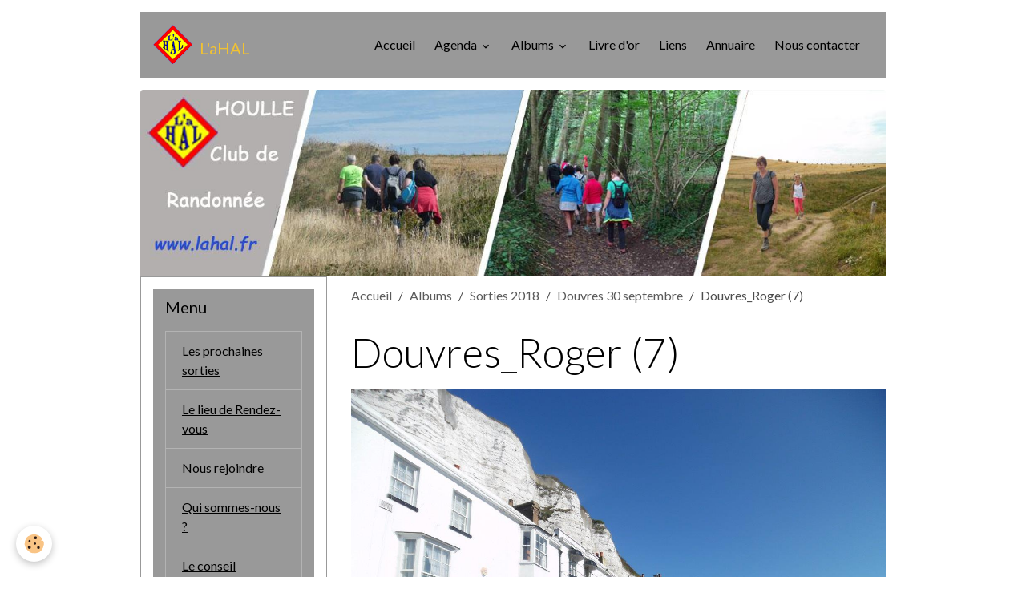

--- FILE ---
content_type: text/html; charset=UTF-8
request_url: http://www.lahal.fr/album/sorties-2018/douvres-30-septembre/douvres-roger-7.html
body_size: 272853
content:

<!DOCTYPE html>
<html lang="fr">
    <head>
        <title>Douvres_Roger (7)</title>
        <meta name="theme-color" content="rgb(153, 153, 153)">
        <meta name="msapplication-navbutton-color" content="rgb(153, 153, 153)">
        <!-- METATAGS -->
        <!-- rebirth / basic -->
<!--[if IE]>
<meta http-equiv="X-UA-Compatible" content="IE=edge">
<![endif]-->
<meta charset="utf-8">
<meta name="viewport" content="width=device-width, initial-scale=1, shrink-to-fit=no">
    <link rel="image_src" href="http://www.lahal.fr/medias/album/douvres-roger-7.jpg" />
    <meta property="og:image" content="http://www.lahal.fr/medias/album/douvres-roger-7.jpg" />
    <link href="//www.lahal.fr/fr/themes/designlines/6023b0a669581c6985b96b26.css?v=a1b49e6339a9c3f4c0fb88dca09c2923" rel="stylesheet">
    <link rel="canonical" href="http://www.lahal.fr/album/sorties-2018/douvres-30-septembre/douvres-roger-7.html">
<meta name="generator" content="e-monsite (e-monsite.com)">

    <link rel="icon" href="http://www.lahal.fr/medias/site/favicon/lahal.ico">


    
    <link rel="preconnect" href="https://fonts.googleapis.com">
    <link rel="preconnect" href="https://fonts.gstatic.com" crossorigin="anonymous">
    <link href="https://fonts.googleapis.com/css?family=Lato:300,300italic,400,400italic,700,700italic&display=swap" rel="stylesheet">

<link href="//www.lahal.fr/themes/combined.css?v=6_1642769533_111" rel="stylesheet">


<link rel="preload" href="//www.lahal.fr/medias/static/themes/bootstrap_v4/js/jquery-3.6.3.min.js?v=26012023" as="script">
<script src="//www.lahal.fr/medias/static/themes/bootstrap_v4/js/jquery-3.6.3.min.js?v=26012023"></script>
<link rel="preload" href="//www.lahal.fr/medias/static/themes/bootstrap_v4/js/popper.min.js?v=31012023" as="script">
<script src="//www.lahal.fr/medias/static/themes/bootstrap_v4/js/popper.min.js?v=31012023"></script>
<link rel="preload" href="//www.lahal.fr/medias/static/themes/bootstrap_v4/js/bootstrap.min.js?v=31012023" as="script">
<script src="//www.lahal.fr/medias/static/themes/bootstrap_v4/js/bootstrap.min.js?v=31012023"></script>
<script src="//www.lahal.fr/themes/combined.js?v=6_1642769533_111&lang=fr"></script>
<script type="application/ld+json">
    {
        "@context" : "https://schema.org/",
        "@type" : "WebSite",
        "name" : "L'aHAL",
        "url" : "http://www.lahal.fr/"
    }
</script>

<meta http-equiv="Content-Type" content="text/html; charset=iso-8859-1">
<meta name="viewport" content="width=device-width, user-scalable=yes">


        <!-- //METATAGS -->
            <script src="//www.lahal.fr/medias/static/js/rgpd-cookies/jquery.rgpd-cookies.js?v=2087"></script>
    <script>
                                    $(document).ready(function() {
            $.RGPDCookies({
                theme: 'bootstrap_v4',
                site: 'www.lahal.fr',
                privacy_policy_link: '/about/privacypolicy/',
                cookies: [{"id":null,"favicon_url":"https:\/\/ssl.gstatic.com\/analytics\/20210414-01\/app\/static\/analytics_standard_icon.png","enabled":true,"model":"google_analytics","title":"Google Analytics","short_description":"Permet d'analyser les statistiques de consultation de notre site","long_description":"Indispensable pour piloter notre site internet, il permet de mesurer des indicateurs comme l\u2019affluence, les produits les plus consult\u00e9s, ou encore la r\u00e9partition g\u00e9ographique des visiteurs.","privacy_policy_url":"https:\/\/support.google.com\/analytics\/answer\/6004245?hl=fr","slug":"google-analytics"},{"id":null,"favicon_url":"","enabled":true,"model":"addthis","title":"AddThis","short_description":"Partage social","long_description":"Nous utilisons cet outil afin de vous proposer des liens de partage vers des plateformes tiers comme Twitter, Facebook, etc.","privacy_policy_url":"https:\/\/www.oracle.com\/legal\/privacy\/addthis-privacy-policy.html","slug":"addthis"}],
                modal_title: 'Gestion\u0020des\u0020cookies',
                modal_description: 'd\u00E9pose\u0020des\u0020cookies\u0020pour\u0020am\u00E9liorer\u0020votre\u0020exp\u00E9rience\u0020de\u0020navigation,\nmesurer\u0020l\u0027audience\u0020du\u0020site\u0020internet,\u0020afficher\u0020des\u0020publicit\u00E9s\u0020personnalis\u00E9es,\nr\u00E9aliser\u0020des\u0020campagnes\u0020cibl\u00E9es\u0020et\u0020personnaliser\u0020l\u0027interface\u0020du\u0020site.',
                privacy_policy_label: 'Consulter\u0020la\u0020politique\u0020de\u0020confidentialit\u00E9',
                check_all_label: 'Tout\u0020cocher',
                refuse_button: 'Refuser',
                settings_button: 'Param\u00E9trer',
                accept_button: 'Accepter',
                callback: function() {
                    // website google analytics case (with gtag), consent "on the fly"
                    if ('gtag' in window && typeof window.gtag === 'function') {
                        if (window.jsCookie.get('rgpd-cookie-google-analytics') === undefined
                            || window.jsCookie.get('rgpd-cookie-google-analytics') === '0') {
                            gtag('consent', 'update', {
                                'ad_storage': 'denied',
                                'analytics_storage': 'denied'
                            });
                        } else {
                            gtag('consent', 'update', {
                                'ad_storage': 'granted',
                                'analytics_storage': 'granted'
                            });
                        }
                    }
                }
            });
        });
    </script>
        <script async src="https://www.googletagmanager.com/gtag/js?id=G-4VN4372P6E"></script>
<script>
    window.dataLayer = window.dataLayer || [];
    function gtag(){dataLayer.push(arguments);}
    
    gtag('consent', 'default', {
        'ad_storage': 'denied',
        'analytics_storage': 'denied'
    });
    
    gtag('js', new Date());
    gtag('config', 'G-4VN4372P6E');
</script>

                                    </head>
    <body id="album_run_sorties-2018_douvres-30-septembre_douvres-roger-7" data-template="default">
        

                <!-- BRAND TOP -->
        
        <!-- NAVBAR -->
                                                                                    <nav class="navbar navbar-expand-lg container" id="navbar" data-animation="sliding">
                                                                    <a aria-label="brand" class="navbar-brand d-inline-flex align-items-center" href="http://www.lahal.fr/">
                                                    <img src="http://www.lahal.fr/medias/site/logos/logo.png" alt="L&#039;aHAL" class="img-fluid brand-logo mr-2 d-none d-lg-inline-block">
                                                                        <span class="brand-titles d-lg-flex flex-column align-items-start">
                            <span class="brand-title d-inline-block">L'aHAL</span>
                                                    </span>
                                            </a>
                                                    <button id="buttonBurgerMenu" title="BurgerMenu" class="navbar-toggler collapsed" type="button" data-toggle="collapse" data-target="#menu">
                    <span></span>
                    <span></span>
                    <span></span>
                    <span></span>
                </button>
                <div class="collapse navbar-collapse flex-lg-grow-0 ml-lg-auto" id="menu">
                                                                                                                <ul class="navbar-nav navbar-menu nav-all nav-all-right">
                                                                                                                                                                                            <li class="nav-item" data-index="1">
                            <a class="nav-link" href="http://www.lahal.fr/">
                                                                Accueil
                            </a>
                                                                                </li>
                                                                                                                                                                                                                                                                            <li class="nav-item dropdown" data-index="2">
                            <a class="nav-link dropdown-toggle" href="http://www.lahal.fr/agenda/">
                                                                Agenda
                            </a>
                                                                                        <div class="collapse dropdown-menu">
                                    <ul class="list-unstyled">
                                                                                                                                                                                                                                                                    <li>
                                                <a class="dropdown-item" href="http://www.lahal.fr/agenda/lumbres-25-janvier.html">
                                                    LUMBRES 25 janvier
                                                </a>
                                                                                                                                            </li>
                                                                                                                                                                                                                                                                    <li>
                                                <a class="dropdown-item" href="http://www.lahal.fr/agenda/wulverdinghe-1er-fevrier.html">
                                                    WULVERDINGHE 1er février
                                                </a>
                                                                                                                                            </li>
                                                                                                                                                                                                                                                                    <li>
                                                <a class="dropdown-item" href="http://www.lahal.fr/agenda/heuringhem-8-fevrier.html">
                                                    HEURINGHEM 8 février
                                                </a>
                                                                                                                                            </li>
                                                                                                                                                                                                                                                                    <li>
                                                <a class="dropdown-item" href="http://www.lahal.fr/agenda/esquerdes-15-fevrier.html">
                                                    ESQUERDES 15 février
                                                </a>
                                                                                                                                            </li>
                                                                                                                                                                                                                                                                    <li>
                                                <a class="dropdown-item" href="http://www.lahal.fr/agenda/inghem-22-fevrier.html">
                                                    INGHEM 22 février
                                                </a>
                                                                                                                                            </li>
                                                                                                                                                                                                                                                                    <li>
                                                <a class="dropdown-item" href="http://www.lahal.fr/agenda/moringhem-1er-mars.html">
                                                    MORINGHEM 1er mars
                                                </a>
                                                                                                                                            </li>
                                                                                                                                                                                                                                                                    <li>
                                                <a class="dropdown-item" href="http://www.lahal.fr/agenda/setques-8-mars.html">
                                                    SETQUES 8 mars
                                                </a>
                                                                                                                                            </li>
                                                                                                                                                                                                                                                                    <li>
                                                <a class="dropdown-item" href="http://www.lahal.fr/agenda/reunion-du-club-de-marche-13-mars.html">
                                                    Réunion du Club de Marche 13 mars
                                                </a>
                                                                                                                                            </li>
                                                                                                                                                                                                                                                                    <li>
                                                <a class="dropdown-item" href="http://www.lahal.fr/agenda/leubringhen-15-mars.html">
                                                    LEUBRINGHEN  15 mars
                                                </a>
                                                                                                                                            </li>
                                                                                                                                                                                                                                                                    <li>
                                                <a class="dropdown-item" href="http://www.lahal.fr/agenda/houlle-22-mars.html">
                                                    HOULLE 22 mars
                                                </a>
                                                                                                                                            </li>
                                                                                                                                                                                                                                                                    <li>
                                                <a class="dropdown-item" href="http://www.lahal.fr/agenda/reclinghem-29-mars.html">
                                                    RECLINGHEM 29 mars
                                                </a>
                                                                                                                                            </li>
                                                                                <li class="dropdown-menu-root">
                                            <a class="dropdown-item" href="http://www.lahal.fr/agenda/">Agenda</a>
                                        </li>
                                    </ul>
                                </div>
                                                    </li>
                                                                                                                                                                                                                                                                            <li class="nav-item dropdown" data-index="3">
                            <a class="nav-link dropdown-toggle" href="http://www.lahal.fr/album/">
                                                                Albums
                            </a>
                                                                                        <div class="collapse dropdown-menu">
                                    <ul class="list-unstyled">
                                                                                                                                                                                                                                                                                                                                                                                                                <li class="dropdown">
                                                <a class="dropdown-item dropdown-toggle" href="http://www.lahal.fr/album/sorties-2026/">
                                                    Sorties 2026
                                                </a>
                                                                                                                                                    <div class="collapse dropdown-menu dropdown-submenu">
                                                        <ul class="list-unstyled">
                                                                                                                            <li>
                                                                    <a class="dropdown-item" href="http://www.lahal.fr/album/sorties-2026/escalles-18-janvier/">Sangatte 18 janvier</a>
                                                                </li>
                                                                                                                            <li>
                                                                    <a class="dropdown-item" href="http://www.lahal.fr/album/sorties-2026/tatinghem-11-janvier/">Tatinghem 11 janvier</a>
                                                                </li>
                                                                                                                            <li>
                                                                    <a class="dropdown-item" href="http://www.lahal.fr/album/sorties-2026/boeseghem-4-janvier/">Boeseghem 4 janvier</a>
                                                                </li>
                                                                                                                        <li class="dropdown-menu-root">
                                                                <a class="dropdown-item" href="http://www.lahal.fr/album/sorties-2026/">Sorties 2026</a>
                                                            </li>
                                                        </ul>
                                                    </div>
                                                                                            </li>
                                                                                                                                                                                                                                                                                                                                                                                                                <li class="dropdown">
                                                <a class="dropdown-item dropdown-toggle" href="http://www.lahal.fr/album/sorties-2025/">
                                                    Sorties 2025
                                                </a>
                                                                                                                                                    <div class="collapse dropdown-menu dropdown-submenu">
                                                        <ul class="list-unstyled">
                                                                                                                            <li>
                                                                    <a class="dropdown-item" href="http://www.lahal.fr/album/sorties-2025/eperlecques-28-decembre/">Eperlecques 28 décembre</a>
                                                                </li>
                                                                                                                            <li>
                                                                    <a class="dropdown-item" href="http://www.lahal.fr/album/sorties-2025/ardres-21-decembre/">Ardres 21 décembre</a>
                                                                </li>
                                                                                                                            <li>
                                                                    <a class="dropdown-item" href="http://www.lahal.fr/album/sorties-2025/watten-14-decembre/">Watten 14 décembre</a>
                                                                </li>
                                                                                                                            <li>
                                                                    <a class="dropdown-item" href="http://www.lahal.fr/album/sorties-2025/ochtezeele-7-decembre/">Ochtezeele 7 décembre</a>
                                                                </li>
                                                                                                                            <li>
                                                                    <a class="dropdown-item" href="http://www.lahal.fr/album/sorties-2025/saint-omer-30-novembre/">Saint-Omer 30 novembre</a>
                                                                </li>
                                                                                                                            <li>
                                                                    <a class="dropdown-item" href="http://www.lahal.fr/album/sorties-2025/arques-16-novembre/">Arques 16 novembre</a>
                                                                </li>
                                                                                                                            <li>
                                                                    <a class="dropdown-item" href="http://www.lahal.fr/album/sorties-2025/watten-9-novembre/">Watten 9 novembre</a>
                                                                </li>
                                                                                                                            <li>
                                                                    <a class="dropdown-item" href="http://www.lahal.fr/album/sorties-2025/andres-2-novembre/">Andres 2 novembre</a>
                                                                </li>
                                                                                                                            <li>
                                                                    <a class="dropdown-item" href="http://www.lahal.fr/album/sorties-2025/bayenghem-lez-seninghem-26-octobre/">Bayenghem lez Seninghem 26 octobre</a>
                                                                </li>
                                                                                                                            <li>
                                                                    <a class="dropdown-item" href="http://www.lahal.fr/album/sorties-2025/buysscheure-19-octobre/">Buysscheure 19 octobre</a>
                                                                </li>
                                                                                                                            <li>
                                                                    <a class="dropdown-item" href="http://www.lahal.fr/album/sorties-2025/longuenesse-12-octobre/">Longuenesse 12 octobre</a>
                                                                </li>
                                                                                                                            <li>
                                                                    <a class="dropdown-item" href="http://www.lahal.fr/album/sorties-2025/boeschepe-5-octobre/">Boeschepe 5 octobre</a>
                                                                </li>
                                                                                                                            <li>
                                                                    <a class="dropdown-item" href="http://www.lahal.fr/album/sorties-2025/colembert-28-septembre/">Colembert 28 septembre</a>
                                                                </li>
                                                                                                                            <li>
                                                                    <a class="dropdown-item" href="http://www.lahal.fr/album/sorties-2025/cormette-21-septembre/">Cormette 21 septembre</a>
                                                                </li>
                                                                                                                            <li>
                                                                    <a class="dropdown-item" href="http://www.lahal.fr/album/sorties-2025/heuringhem-14-septembre/">Heuringhem 14 septembre</a>
                                                                </li>
                                                                                                                            <li>
                                                                    <a class="dropdown-item" href="http://www.lahal.fr/album/sorties-2025/wizernes-31-aout/">Wizernes 31 août</a>
                                                                </li>
                                                                                                                            <li>
                                                                    <a class="dropdown-item" href="http://www.lahal.fr/album/sorties-2025/liettres-24-aout/">Liettres 24 août</a>
                                                                </li>
                                                                                                                            <li>
                                                                    <a class="dropdown-item" href="http://www.lahal.fr/album/sorties-2025/blendecques-17-aout/">Blendecques 17 août</a>
                                                                </li>
                                                                                                                            <li>
                                                                    <a class="dropdown-item" href="http://www.lahal.fr/album/sorties-2025/bomy-10-aout/">Bomy 10 août</a>
                                                                </li>
                                                                                                                            <li>
                                                                    <a class="dropdown-item" href="http://www.lahal.fr/album/sorties-2025/seninghem-3-aout/">Seninghem 3 août</a>
                                                                </li>
                                                                                                                            <li>
                                                                    <a class="dropdown-item" href="http://www.lahal.fr/album/sorties-2025/nielles-les-blequin-27-juillet/">Nielles les Bléquin 27 juillet</a>
                                                                </li>
                                                                                                                            <li>
                                                                    <a class="dropdown-item" href="http://www.lahal.fr/album/sorties-2025/bouvelinghem-20-juillet/">Bouvelinghem 20 juillet</a>
                                                                </li>
                                                                                                                            <li>
                                                                    <a class="dropdown-item" href="http://www.lahal.fr/album/sorties-2025/houlle-13-juillet/">Tilques 13 juillet</a>
                                                                </li>
                                                                                                                            <li>
                                                                    <a class="dropdown-item" href="http://www.lahal.fr/album/sorties-2025/tournehem-6-juillet/">Tournehem 6 juillet</a>
                                                                </li>
                                                                                                                            <li>
                                                                    <a class="dropdown-item" href="http://www.lahal.fr/album/sorties-2025/clairmarais-29-juin/">Clairmarais 29 juin</a>
                                                                </li>
                                                                                                                            <li>
                                                                    <a class="dropdown-item" href="http://www.lahal.fr/album/sorties-2025/bleriot-22-juin/">Blériot 22 juin</a>
                                                                </li>
                                                                                                                            <li>
                                                                    <a class="dropdown-item" href="http://www.lahal.fr/album/sorties-2025/landrethun-le-nord-8-juin/">Landrethun le Nord 8 juin</a>
                                                                </li>
                                                                                                                            <li>
                                                                    <a class="dropdown-item" href="http://www.lahal.fr/album/sorties-2025/ligny-lez-aire-1er-juin/">Ligny lez Aire 1er juin</a>
                                                                </li>
                                                                                                                            <li>
                                                                    <a class="dropdown-item" href="http://www.lahal.fr/album/sorties-2025/alembon-25-mai/">Alembon 25 mai</a>
                                                                </li>
                                                                                                                            <li>
                                                                    <a class="dropdown-item" href="http://www.lahal.fr/album/sorties-2025/nedonchel-18-mai/">Nedonchel 18 mai</a>
                                                                </li>
                                                                                                                            <li>
                                                                    <a class="dropdown-item" href="http://www.lahal.fr/album/sorties-2025/houlle-11-mai/">Houlle 11 mai</a>
                                                                </li>
                                                                                                                            <li>
                                                                    <a class="dropdown-item" href="http://www.lahal.fr/album/sorties-2025/le-mont-rouge-4-mai/">Le Mont Rouge 4 mai</a>
                                                                </li>
                                                                                                                            <li>
                                                                    <a class="dropdown-item" href="http://www.lahal.fr/album/sorties-2025/torcy-27-avril/">Torcy 27 avril</a>
                                                                </li>
                                                                                                                            <li>
                                                                    <a class="dropdown-item" href="http://www.lahal.fr/album/sorties-2025/moringhem-13-avril/">Moringhem 13 avril</a>
                                                                </li>
                                                                                                                            <li>
                                                                    <a class="dropdown-item" href="http://www.lahal.fr/album/sorties-2025/verchocq-6-avril/">Verchocq 6 avril</a>
                                                                </li>
                                                                                                                            <li>
                                                                    <a class="dropdown-item" href="http://www.lahal.fr/album/sorties-2025/audrehem-30-mars/">Audrehem 30 mars</a>
                                                                </li>
                                                                                                                            <li>
                                                                    <a class="dropdown-item" href="http://www.lahal.fr/album/sorties-2025/fletre-23-mars/">Flêtre 23 mars</a>
                                                                </li>
                                                                                                                            <li>
                                                                    <a class="dropdown-item" href="http://www.lahal.fr/album/sorties-2025/erny-saint-julien-16-mars/">Erny Saint Julien 16 mars</a>
                                                                </li>
                                                                                                                            <li>
                                                                    <a class="dropdown-item" href="http://www.lahal.fr/album/sorties-2025/bayenghem-les-eperlecques-9-mars/">Bayenghem les Eperlecques 9 mars</a>
                                                                </li>
                                                                                                                            <li>
                                                                    <a class="dropdown-item" href="http://www.lahal.fr/album/sorties-2025/lumbres-2-mars/">Lumbres 2 Mars</a>
                                                                </li>
                                                                                                                            <li>
                                                                    <a class="dropdown-item" href="http://www.lahal.fr/album/sorties-2025/boeseghem-23-fevrier/">Boesegem 23 février</a>
                                                                </li>
                                                                                                                            <li>
                                                                    <a class="dropdown-item" href="http://www.lahal.fr/album/sorties-2025/alembon-ad/">Alembon 16 février</a>
                                                                </li>
                                                                                                                            <li>
                                                                    <a class="dropdown-item" href="http://www.lahal.fr/album/sorties-2025/st-martin-boulogne-9-fevrier/">St Martin Boulogne 9 février</a>
                                                                </li>
                                                                                                                            <li>
                                                                    <a class="dropdown-item" href="http://www.lahal.fr/album/sorties-2025/millam-2-fevrier/">Millam 2 février</a>
                                                                </li>
                                                                                                                            <li>
                                                                    <a class="dropdown-item" href="http://www.lahal.fr/album/sorties-2025/muncq-nieurlet-26-janvier/">Muncq-Nieurlet 26 janvier</a>
                                                                </li>
                                                                                                                            <li>
                                                                    <a class="dropdown-item" href="http://www.lahal.fr/album/sorties-2025/herbinghen-19-janvier/">Herbinghen 19 janvier</a>
                                                                </li>
                                                                                                                            <li>
                                                                    <a class="dropdown-item" href="http://www.lahal.fr/album/sorties-2025/moulle-12-janvier/">Moulle 12 janvier</a>
                                                                </li>
                                                                                                                        <li class="dropdown-menu-root">
                                                                <a class="dropdown-item" href="http://www.lahal.fr/album/sorties-2025/">Sorties 2025</a>
                                                            </li>
                                                        </ul>
                                                    </div>
                                                                                            </li>
                                                                                                                                                                                                                                                                                                                                                                                                                <li class="dropdown">
                                                <a class="dropdown-item dropdown-toggle" href="http://www.lahal.fr/album/sorties-2024/">
                                                    Sorties 2024
                                                </a>
                                                                                                                                                    <div class="collapse dropdown-menu dropdown-submenu">
                                                        <ul class="list-unstyled">
                                                                                                                            <li>
                                                                    <a class="dropdown-item" href="http://www.lahal.fr/album/sorties-2024/merckeghem-29-decembre/">Merckeghem 29 décembre</a>
                                                                </li>
                                                                                                                            <li>
                                                                    <a class="dropdown-item" href="http://www.lahal.fr/album/sorties-2024/zudausques-22-decembre/">Zudausques 22 décembre</a>
                                                                </li>
                                                                                                                            <li>
                                                                    <a class="dropdown-item" href="http://www.lahal.fr/album/sorties-2024/cappelle-brouck-15-decembre/">Cappelle Brouck 15 décembre</a>
                                                                </li>
                                                                                                                            <li>
                                                                    <a class="dropdown-item" href="http://www.lahal.fr/album/sorties-2024/watten-la-miche-8-decembre/">Watten La Miche 8 décembre</a>
                                                                </li>
                                                                                                                            <li>
                                                                    <a class="dropdown-item" href="http://www.lahal.fr/album/sorties-2024/blendecques-1er-decembre/">Blendecques 1er décembre</a>
                                                                </li>
                                                                                                                            <li>
                                                                    <a class="dropdown-item" href="http://www.lahal.fr/album/sorties-2024/roquetoire-24-novembre/">Roquetoire 24 novembre</a>
                                                                </li>
                                                                                                                            <li>
                                                                    <a class="dropdown-item" href="http://www.lahal.fr/album/sorties-2024/tilques-17-novembre/">Tilques 17 novembre</a>
                                                                </li>
                                                                                                                            <li>
                                                                    <a class="dropdown-item" href="http://www.lahal.fr/album/sorties-2024/quercamps-10-novembre/">Quercamps 10 novembre</a>
                                                                </li>
                                                                                                                            <li>
                                                                    <a class="dropdown-item" href="http://www.lahal.fr/album/sorties-2024/boeschepe-3-novembre/">Boeschepe 3 novembre</a>
                                                                </li>
                                                                                                                            <li>
                                                                    <a class="dropdown-item" href="http://www.lahal.fr/album/sorties-2024/zudausques-27-octobre/">Zudausques 27 octobre</a>
                                                                </li>
                                                                                                                            <li>
                                                                    <a class="dropdown-item" href="http://www.lahal.fr/album/sorties-2024/lederzeele-20-octobre/">Lederzeele 20 octobre</a>
                                                                </li>
                                                                                                                            <li>
                                                                    <a class="dropdown-item" href="http://www.lahal.fr/album/sorties-2024/ecottes-13-octobre/">Ecottes 13 octobre</a>
                                                                </li>
                                                                                                                            <li>
                                                                    <a class="dropdown-item" href="http://www.lahal.fr/album/sorties-2024/godewaersvelde-6-octobre/">Godewaersvelde 6 octobre</a>
                                                                </li>
                                                                                                                            <li>
                                                                    <a class="dropdown-item" href="http://www.lahal.fr/album/sorties-2024/mentque-nortbecourt-29-septembre/">Mentque-Nortbécourt 29 septembre</a>
                                                                </li>
                                                                                                                            <li>
                                                                    <a class="dropdown-item" href="http://www.lahal.fr/album/sorties-2024/amettes-22-septembre/">Amettes 22 septembre</a>
                                                                </li>
                                                                                                                            <li>
                                                                    <a class="dropdown-item" href="http://www.lahal.fr/album/sorties-2024/bellinghem-15-septembre/">Bellinghem 15 septembre</a>
                                                                </li>
                                                                                                                            <li>
                                                                    <a class="dropdown-item" href="http://www.lahal.fr/album/sorties-2024/moulle-8-septembre/">MOULLE 8 septembre</a>
                                                                </li>
                                                                                                                            <li>
                                                                    <a class="dropdown-item" href="http://www.lahal.fr/album/sorties-2024/hermelinghem-1er-septembre/">Hermelinghem 1er septembre</a>
                                                                </li>
                                                                                                                            <li>
                                                                    <a class="dropdown-item" href="http://www.lahal.fr/album/sorties-2024/quelmes-25-aout/">Quelmes 25 août</a>
                                                                </li>
                                                                                                                            <li>
                                                                    <a class="dropdown-item" href="http://www.lahal.fr/album/sorties-2024/hondeghem-11-aout/">Hondeghem 11 août</a>
                                                                </li>
                                                                                                                            <li>
                                                                    <a class="dropdown-item" href="http://www.lahal.fr/album/sorties-2024/renescure-4-aout/">Renescure 4 août</a>
                                                                </li>
                                                                                                                            <li>
                                                                    <a class="dropdown-item" href="http://www.lahal.fr/album/sorties-2024/wimereux-28-juillet/">Wimereux 28 juillet</a>
                                                                </li>
                                                                                                                            <li>
                                                                    <a class="dropdown-item" href="http://www.lahal.fr/album/sorties-2024/bazinghen-21-juillet/">Bazinghen 21 juillet</a>
                                                                </li>
                                                                                                                            <li>
                                                                    <a class="dropdown-item" href="http://www.lahal.fr/album/sorties-2024/esquerdes-7-juillet/">Esquerdes 7 juillet</a>
                                                                </li>
                                                                                                                            <li>
                                                                    <a class="dropdown-item" href="http://www.lahal.fr/album/sorties-2024/rincq-30-juin/">Rincq 30 juin</a>
                                                                </li>
                                                                                                                            <li>
                                                                    <a class="dropdown-item" href="http://www.lahal.fr/album/sorties-2024/gravelines-23-juin/">Gravelines 23 juin</a>
                                                                </li>
                                                                                                                            <li>
                                                                    <a class="dropdown-item" href="http://www.lahal.fr/album/sorties-2024/seninghem-16-juin/">Seninghem 16 juin</a>
                                                                </li>
                                                                                                                            <li>
                                                                    <a class="dropdown-item" href="http://www.lahal.fr/album/sorties-2024/arques-9-juin/">Arques 9 juin</a>
                                                                </li>
                                                                                                                            <li>
                                                                    <a class="dropdown-item" href="http://www.lahal.fr/album/sorties-2024/delettes-2-juin/">Delettes 2 juin</a>
                                                                </li>
                                                                                                                            <li>
                                                                    <a class="dropdown-item" href="http://www.lahal.fr/album/sorties-2024/clairmarais-26-mai/">Clairmarais 26 mai</a>
                                                                </li>
                                                                                                                            <li>
                                                                    <a class="dropdown-item" href="http://www.lahal.fr/album/sorties-2024/sangatte-19-mai/">Sangatte 19 mai</a>
                                                                </li>
                                                                                                                            <li>
                                                                    <a class="dropdown-item" href="http://www.lahal.fr/album/sorties-2024/roquetoire-12-mai/">Roquetoire 12 mai</a>
                                                                </li>
                                                                                                                            <li>
                                                                    <a class="dropdown-item" href="http://www.lahal.fr/album/sorties-2024/tilques-5-mai/">Tilques 5 mai</a>
                                                                </li>
                                                                                                                            <li>
                                                                    <a class="dropdown-item" href="http://www.lahal.fr/album/sorties-2024/st-jans-cappel-28-avril/">St Jans Cappel 28 avril</a>
                                                                </li>
                                                                                                                            <li>
                                                                    <a class="dropdown-item" href="http://www.lahal.fr/album/sorties-2024/houlle-21-avril/">Houlle 21 avril</a>
                                                                </li>
                                                                                                                            <li>
                                                                    <a class="dropdown-item" href="http://www.lahal.fr/album/sorties-2024/houlle-14-avril/">Ruminghem 14 avril</a>
                                                                </li>
                                                                                                                            <li>
                                                                    <a class="dropdown-item" href="http://www.lahal.fr/album/sorties-2024/bergues-7-avril/">Bergues 7 avril</a>
                                                                </li>
                                                                                                                            <li>
                                                                    <a class="dropdown-item" href="http://www.lahal.fr/album/sorties-2024/moringhem-28-janvier/">Moringhem 28 janvier</a>
                                                                </li>
                                                                                                                            <li>
                                                                    <a class="dropdown-item" href="http://www.lahal.fr/album/sorties-2024/bayenghem-lez-seninghem-3-mars/">Bayenghem lez Seninghem 31 mars</a>
                                                                </li>
                                                                                                                            <li>
                                                                    <a class="dropdown-item" href="http://www.lahal.fr/album/sorties-2024/pitgam-24-mars/">Pitgam 24 mars</a>
                                                                </li>
                                                                                                                            <li>
                                                                    <a class="dropdown-item" href="http://www.lahal.fr/album/sorties-2024/bayenghem-lez-eperlecques-10-mars/">Bayenghem lez Eperlecques 10 mars</a>
                                                                </li>
                                                                                                                            <li>
                                                                    <a class="dropdown-item" href="http://www.lahal.fr/album/sorties-2024/arneke-18-fevrier/">Arneke 18 février</a>
                                                                </li>
                                                                                                                            <li>
                                                                    <a class="dropdown-item" href="http://www.lahal.fr/album/sorties-2024/saint-omer-11-fevrier/">Saint-Omer 11 février</a>
                                                                </li>
                                                                                                                            <li>
                                                                    <a class="dropdown-item" href="http://www.lahal.fr/album/sorties-2024/sanghen-4-fevrier/">Sanghen 4 février</a>
                                                                </li>
                                                                                                                            <li>
                                                                    <a class="dropdown-item" href="http://www.lahal.fr/album/sorties-2024/tournehem-21-janvier/">Tournehem 21 janvier</a>
                                                                </li>
                                                                                                                            <li>
                                                                    <a class="dropdown-item" href="http://www.lahal.fr/album/sorties-2024/bavinchove-14-janvier/">Bavinchove 14 janvier</a>
                                                                </li>
                                                                                                                            <li>
                                                                    <a class="dropdown-item" href="http://www.lahal.fr/album/sorties-2024/longuenesse-7-janvier/">Longuenesse 7 janvier</a>
                                                                </li>
                                                                                                                        <li class="dropdown-menu-root">
                                                                <a class="dropdown-item" href="http://www.lahal.fr/album/sorties-2024/">Sorties 2024</a>
                                                            </li>
                                                        </ul>
                                                    </div>
                                                                                            </li>
                                                                                                                                                                                                                                                                                                                                                                                                                <li class="dropdown">
                                                <a class="dropdown-item dropdown-toggle" href="http://www.lahal.fr/album/sorties-2023/">
                                                    Sorties 2023
                                                </a>
                                                                                                                                                    <div class="collapse dropdown-menu dropdown-submenu">
                                                        <ul class="list-unstyled">
                                                                                                                            <li>
                                                                    <a class="dropdown-item" href="http://www.lahal.fr/album/sorties-2023/bayenghem-les-seninghem-17-decembre/">Bayenghem les Seninghem 17 décembre</a>
                                                                </li>
                                                                                                                            <li>
                                                                    <a class="dropdown-item" href="http://www.lahal.fr/album/sorties-2023/moringhem-10-decembre/">Moringhem 10 décembre</a>
                                                                </li>
                                                                                                                            <li>
                                                                    <a class="dropdown-item" href="http://www.lahal.fr/album/sorties-2023/oxelaere-3-decembre/">Oxelaere 3 décembre</a>
                                                                </li>
                                                                                                                            <li>
                                                                    <a class="dropdown-item" href="http://www.lahal.fr/album/sorties-2023/bournonville-26-novembre/">Bournonville 26 novembre</a>
                                                                </li>
                                                                                                                            <li>
                                                                    <a class="dropdown-item" href="http://www.lahal.fr/album/sorties-2023/tilques-19-novembre/">Tilques 19 novembre</a>
                                                                </li>
                                                                                                                            <li>
                                                                    <a class="dropdown-item" href="http://www.lahal.fr/album/sorties-2023/saint-omer-6-novembre/">Saint-Omer 6 novembre</a>
                                                                </li>
                                                                                                                            <li>
                                                                    <a class="dropdown-item" href="http://www.lahal.fr/album/sorties-2023/lumbres-29-octobre/">Lumbres 29 octobre</a>
                                                                </li>
                                                                                                                            <li>
                                                                    <a class="dropdown-item" href="http://www.lahal.fr/album/sorties-2023/setques-22-octobre/">Setques 22 octobre</a>
                                                                </li>
                                                                                                                            <li>
                                                                    <a class="dropdown-item" href="http://www.lahal.fr/album/sorties-2023/houlle-15-octobre/">Houlle 15 octobre</a>
                                                                </li>
                                                                                                                            <li>
                                                                    <a class="dropdown-item" href="http://www.lahal.fr/album/sorties-2023/esquerdes-8-octobre/">Esquerdes 8 octobre</a>
                                                                </li>
                                                                                                                            <li>
                                                                    <a class="dropdown-item" href="http://www.lahal.fr/album/sorties-2023/aire-sur-la-lys-1er-octobre/">Aire sur la Lys 1er octobre</a>
                                                                </li>
                                                                                                                            <li>
                                                                    <a class="dropdown-item" href="http://www.lahal.fr/album/sorties-2023/licques-24-septembre/">Licques 24 septembre</a>
                                                                </li>
                                                                                                                            <li>
                                                                    <a class="dropdown-item" href="http://www.lahal.fr/album/sorties-2023/avroult-17-septembre/">Avroult 17 septembre</a>
                                                                </li>
                                                                                                                            <li>
                                                                    <a class="dropdown-item" href="http://www.lahal.fr/album/sorties-2023/esquerdes-10-septembre/">Esquerdes 10 septembre</a>
                                                                </li>
                                                                                                                            <li>
                                                                    <a class="dropdown-item" href="http://www.lahal.fr/album/sorties-2023/herbinghen-3-septembre/">Herbinghen 3 septembre</a>
                                                                </li>
                                                                                                                            <li>
                                                                    <a class="dropdown-item" href="http://www.lahal.fr/album/sorties-2023/morbecques-27-aout/">Morbecques 27 août</a>
                                                                </li>
                                                                                                                            <li>
                                                                    <a class="dropdown-item" href="http://www.lahal.fr/album/sorties-2023/quernes-20-aout/">Quernes 20 août</a>
                                                                </li>
                                                                                                                            <li>
                                                                    <a class="dropdown-item" href="http://www.lahal.fr/album/sorties-2023/colembert-13-aout/">Colembert 13 août</a>
                                                                </li>
                                                                                                                            <li>
                                                                    <a class="dropdown-item" href="http://www.lahal.fr/album/sorties-2023/affringues-6-aout/">Affringues 6 août</a>
                                                                </li>
                                                                                                                            <li>
                                                                    <a class="dropdown-item" href="http://www.lahal.fr/album/sorties-2023/coulomby-les-2-eglises/">Coulomby les 2 églises 30 juillet</a>
                                                                </li>
                                                                                                                            <li>
                                                                    <a class="dropdown-item" href="http://www.lahal.fr/album/sorties-2023/tardinghem-23-juillet/">Tardinghem 23 juillet</a>
                                                                </li>
                                                                                                                            <li>
                                                                    <a class="dropdown-item" href="http://www.lahal.fr/album/sorties-2023/arques-16-juillet/">Arques 16 juillet</a>
                                                                </li>
                                                                                                                            <li>
                                                                    <a class="dropdown-item" href="http://www.lahal.fr/album/sorties-2023/clairmarais-9-juillet/">Clairmarais 9 juillet</a>
                                                                </li>
                                                                                                                            <li>
                                                                    <a class="dropdown-item" href="http://www.lahal.fr/album/sorties-2023/tilques-2-juillet/">Tilques 2 juillet</a>
                                                                </li>
                                                                                                                            <li>
                                                                    <a class="dropdown-item" href="http://www.lahal.fr/album/sorties-2023/mentque-nortbecourt-25-juin/">Mentque Nortbécourt 25 juin</a>
                                                                </li>
                                                                                                                            <li>
                                                                    <a class="dropdown-item" href="http://www.lahal.fr/album/sorties-2023/bergues-18-juin/">Bergues 18 juin</a>
                                                                </li>
                                                                                                                            <li>
                                                                    <a class="dropdown-item" href="http://www.lahal.fr/album/sorties-2023/lambres-lez-aire-11-juin/">Lambres lez Aire 11 juin</a>
                                                                </li>
                                                                                                                            <li>
                                                                    <a class="dropdown-item" href="http://www.lahal.fr/album/sorties-2023/guines-4-juin/">Guines 4 juin</a>
                                                                </li>
                                                                                                                            <li>
                                                                    <a class="dropdown-item" href="http://www.lahal.fr/album/sorties-2023/verchocq-28-mai/">Verchocq 28 mai</a>
                                                                </li>
                                                                                                                            <li>
                                                                    <a class="dropdown-item" href="http://www.lahal.fr/album/sorties-2023/acquin-21-mai/">Acquin 21 mai</a>
                                                                </li>
                                                                                                                            <li>
                                                                    <a class="dropdown-item" href="http://www.lahal.fr/album/sorties-2023/bouquehault-14-mai/">Bouquehault 14 mai</a>
                                                                </li>
                                                                                                                            <li>
                                                                    <a class="dropdown-item" href="http://www.lahal.fr/album/sorties-2023/vieil-moutier-7-mai/">Vieil Moutier 7 mai</a>
                                                                </li>
                                                                                                                            <li>
                                                                    <a class="dropdown-item" href="http://www.lahal.fr/album/sorties-2023/saint-jans-cappel-30-avril/">Saint Jans Cappel 30 avril</a>
                                                                </li>
                                                                                                                            <li>
                                                                    <a class="dropdown-item" href="http://www.lahal.fr/album/sorties-2023/zuytpeene-23-avril/">Zuytpeene 23 avril</a>
                                                                </li>
                                                                                                                            <li>
                                                                    <a class="dropdown-item" href="http://www.lahal.fr/album/sorties-2023/bayenghem-lez-seninghem-16-avril/">Bayenghem lez Seninghem 16 avril</a>
                                                                </li>
                                                                                                                            <li>
                                                                    <a class="dropdown-item" href="http://www.lahal.fr/album/sorties-2023/tournehem-sur-la-hem-9-avril/">Tournehem sur la Hem 9 avril</a>
                                                                </li>
                                                                                                                            <li>
                                                                    <a class="dropdown-item" href="http://www.lahal.fr/album/sorties-2023/roquetoire-2-avril/">Roquetoire 2 avril</a>
                                                                </li>
                                                                                                                            <li>
                                                                    <a class="dropdown-item" href="http://www.lahal.fr/album/sorties-2023/saint-omer-26-mars/">Saint-Omer 26 mars</a>
                                                                </li>
                                                                                                                            <li>
                                                                    <a class="dropdown-item" href="http://www.lahal.fr/album/sorties-2023/rubrouck-19-mars/">Rubrouck 19 mars</a>
                                                                </li>
                                                                                                                            <li>
                                                                    <a class="dropdown-item" href="http://www.lahal.fr/album/sorties-2023/st-martin-au-laert-12-mars/">St Martin au Laërt 12 mars</a>
                                                                </li>
                                                                                                                            <li>
                                                                    <a class="dropdown-item" href="http://www.lahal.fr/album/sorties-2023/esquerdes-5-mars/">Esquerdes 5 mars</a>
                                                                </li>
                                                                                                                            <li>
                                                                    <a class="dropdown-item" href="http://www.lahal.fr/album/sorties-2023/quiestede-26-fevrier/">Quiestède 26 février</a>
                                                                </li>
                                                                                                                            <li>
                                                                    <a class="dropdown-item" href="http://www.lahal.fr/album/sorties-2023/bayenghem-19-fevrier/">Bayenghem 19 février</a>
                                                                </li>
                                                                                                                            <li>
                                                                    <a class="dropdown-item" href="http://www.lahal.fr/album/sorties-2023/saint-omer-12-fevrier/">Saint-Omer 12 février</a>
                                                                </li>
                                                                                                                            <li>
                                                                    <a class="dropdown-item" href="http://www.lahal.fr/album/sorties-2023/volckerinckhove-5-fevrier/">Volckerinckhove 5 Février</a>
                                                                </li>
                                                                                                                            <li>
                                                                    <a class="dropdown-item" href="http://www.lahal.fr/album/sorties-2023/audenfort-29-janvier/">Audenfort 29 janvier</a>
                                                                </li>
                                                                                                                            <li>
                                                                    <a class="dropdown-item" href="http://www.lahal.fr/album/sorties-2023/tilques-22-janvier/">Tilques 22 janvier</a>
                                                                </li>
                                                                                                                            <li>
                                                                    <a class="dropdown-item" href="http://www.lahal.fr/album/sorties-2023/quelmes-15-janvier/">Quelmes 15 janvier</a>
                                                                </li>
                                                                                                                            <li>
                                                                    <a class="dropdown-item" href="http://www.lahal.fr/album/sorties-2023/muncq-nieurlet-8-janvier/">Muncq Nieurlet 8 janvier</a>
                                                                </li>
                                                                                                                        <li class="dropdown-menu-root">
                                                                <a class="dropdown-item" href="http://www.lahal.fr/album/sorties-2023/">Sorties 2023</a>
                                                            </li>
                                                        </ul>
                                                    </div>
                                                                                            </li>
                                                                                                                                                                                                                                                                                                                                                                                                                <li class="dropdown">
                                                <a class="dropdown-item dropdown-toggle" href="http://www.lahal.fr/album/sorties-2022/">
                                                    Sorties 2022
                                                </a>
                                                                                                                                                    <div class="collapse dropdown-menu dropdown-submenu">
                                                        <ul class="list-unstyled">
                                                                                                                            <li>
                                                                    <a class="dropdown-item" href="http://www.lahal.fr/album/sorties-2022/gravelines-18-decembre/">Gravelines 18 décembre</a>
                                                                </li>
                                                                                                                            <li>
                                                                    <a class="dropdown-item" href="http://www.lahal.fr/album/sorties-2022/ag-2021/">AG 2021</a>
                                                                </li>
                                                                                                                            <li>
                                                                    <a class="dropdown-item" href="http://www.lahal.fr/album/sorties-2022/blaringhem-11-decembre/">Blaringhem 11 décembre</a>
                                                                </li>
                                                                                                                            <li>
                                                                    <a class="dropdown-item" href="http://www.lahal.fr/album/sorties-2022/therouanne-4-decembre/">Thérouanne 4 decembre</a>
                                                                </li>
                                                                                                                            <li>
                                                                    <a class="dropdown-item" href="http://www.lahal.fr/album/sorties-2022/cassel-27-novembre/">Cassel 27 novembre</a>
                                                                </li>
                                                                                                                            <li>
                                                                    <a class="dropdown-item" href="http://www.lahal.fr/album/sorties-2022/racquinghem-20-novembre/">Racquinghem 20 novembre</a>
                                                                </li>
                                                                                                                            <li>
                                                                    <a class="dropdown-item" href="http://www.lahal.fr/album/sorties-2022/mametz-13-novembre/">Mametz 13 novembre</a>
                                                                </li>
                                                                                                                            <li>
                                                                    <a class="dropdown-item" href="http://www.lahal.fr/album/sorties-2022/saint-omer-6-novembre/">Saint-Omer 6 novembre</a>
                                                                </li>
                                                                                                                            <li>
                                                                    <a class="dropdown-item" href="http://www.lahal.fr/album/sorties-2022/ouve-wirquin-30-octobre/">Ouve Wirquin 30 octobre</a>
                                                                </li>
                                                                                                                            <li>
                                                                    <a class="dropdown-item" href="http://www.lahal.fr/album/sorties-2022/lumbres-23-octobre/">Lumbres 23 octobre</a>
                                                                </li>
                                                                                                                            <li>
                                                                    <a class="dropdown-item" href="http://www.lahal.fr/album/sorties-2022/boeseghem-16-octobre/">Boeseghem 16 octobre</a>
                                                                </li>
                                                                                                                            <li>
                                                                    <a class="dropdown-item" href="http://www.lahal.fr/album/sorties-2022/houlle-09-octobre/">Houlle 09 octobre</a>
                                                                </li>
                                                                                                                            <li>
                                                                    <a class="dropdown-item" href="http://www.lahal.fr/album/sorties-2022/erny-st-julien-25-septembre/">Erny St Julien 25 septembre</a>
                                                                </li>
                                                                                                                            <li>
                                                                    <a class="dropdown-item" href="http://www.lahal.fr/album/sorties-2022/wissant-18-septembre/">Wissant 18 septembre</a>
                                                                </li>
                                                                                                                            <li>
                                                                    <a class="dropdown-item" href="http://www.lahal.fr/album/sorties-2022/bazinghen-11-septembre/">Bazinghen 11 septembre</a>
                                                                </li>
                                                                                                                            <li>
                                                                    <a class="dropdown-item" href="http://www.lahal.fr/album/sorties-2022/tournehem-4-septembre-1/">Tournehem 4 septembre</a>
                                                                </li>
                                                                                                                            <li>
                                                                    <a class="dropdown-item" href="http://www.lahal.fr/album/sorties-2022/quelmes-14-aout/">Quelmes 14 août</a>
                                                                </li>
                                                                                                                            <li>
                                                                    <a class="dropdown-item" href="http://www.lahal.fr/album/sorties-2022/wizernes-7-aout/">Wizernes 7 août</a>
                                                                </li>
                                                                                                                            <li>
                                                                    <a class="dropdown-item" href="http://www.lahal.fr/album/sorties-2022/morbecque-31-juillet/">Morbecque 31 juillet</a>
                                                                </li>
                                                                                                                            <li>
                                                                    <a class="dropdown-item" href="http://www.lahal.fr/album/sorties-2022/buysscheure-24-juillet/">Buysscheure 24 juillet</a>
                                                                </li>
                                                                                                                            <li>
                                                                    <a class="dropdown-item" href="http://www.lahal.fr/album/sorties-2022/bomy-17-juillet/">Bomy 17 juillet</a>
                                                                </li>
                                                                                                                            <li>
                                                                    <a class="dropdown-item" href="http://www.lahal.fr/album/sorties-2022/hermelinghen-10-juillet/">Hermelinghen 10 juillet</a>
                                                                </li>
                                                                                                                            <li>
                                                                    <a class="dropdown-item" href="http://www.lahal.fr/album/sorties-2022/aire-sur-la-lys-3-juillet/">Aire sur la Lys 3 juillet</a>
                                                                </li>
                                                                                                                            <li>
                                                                    <a class="dropdown-item" href="http://www.lahal.fr/album/sorties-2022/brouckerque-26-juin/">Brouckerque 26 juin</a>
                                                                </li>
                                                                                                                            <li>
                                                                    <a class="dropdown-item" href="http://www.lahal.fr/album/sorties-2022/alquines-12-juin/">Alquines 12 juin</a>
                                                                </li>
                                                                                                                            <li>
                                                                    <a class="dropdown-item" href="http://www.lahal.fr/album/sorties-2022/saint-omer-5-juin/">Saint-Omer 5 juin</a>
                                                                </li>
                                                                                                                            <li>
                                                                    <a class="dropdown-item" href="http://www.lahal.fr/album/sorties-2022/landrethun-les-ardres-29-mai/">Landrethun les Ardres 29 Mai</a>
                                                                </li>
                                                                                                                            <li>
                                                                    <a class="dropdown-item" href="http://www.lahal.fr/album/sorties-2022/bouvelinghem-22-mai/">Bouvelinghem 22 mai</a>
                                                                </li>
                                                                                                                            <li>
                                                                    <a class="dropdown-item" href="http://www.lahal.fr/album/sorties-2022/alembon-15-mai/">Alembon 15 mai</a>
                                                                </li>
                                                                                                                            <li>
                                                                    <a class="dropdown-item" href="http://www.lahal.fr/album/sorties-2022/affringues-8-mai/">Affringues 8 Mai</a>
                                                                </li>
                                                                                                                            <li>
                                                                    <a class="dropdown-item" href="http://www.lahal.fr/album/sorties-2022/serny-1er-mai/">Serny 1er mai</a>
                                                                </li>
                                                                                                                            <li>
                                                                    <a class="dropdown-item" href="http://www.lahal.fr/album/sorties-2022/colembert-24-avril/">Colembert 24 avril</a>
                                                                </li>
                                                                                                                            <li>
                                                                    <a class="dropdown-item" href="http://www.lahal.fr/album/sorties-2022/heuringhem-17-avril/">Heuringhem 17 avril</a>
                                                                </li>
                                                                                                                            <li>
                                                                    <a class="dropdown-item" href="http://www.lahal.fr/album/sorties-2022/moringhem-10-avril/">Moringhem 10 avril</a>
                                                                </li>
                                                                                                                            <li>
                                                                    <a class="dropdown-item" href="http://www.lahal.fr/album/sorties-2022/febvin-palfart-3-avril/">Febvin-Palfart 3 avril</a>
                                                                </li>
                                                                                                                            <li>
                                                                    <a class="dropdown-item" href="http://www.lahal.fr/album/sorties-2022/clairmarais-20-mars/">Clairmarais 20 mars</a>
                                                                </li>
                                                                                                                            <li>
                                                                    <a class="dropdown-item" href="http://www.lahal.fr/album/sorties-2022/guemy-13-mars/">Guémy 13 mars</a>
                                                                </li>
                                                                                                                            <li>
                                                                    <a class="dropdown-item" href="http://www.lahal.fr/album/sorties-2022/peuplingues-6-mars/">Peuplingues 6 mars</a>
                                                                </li>
                                                                                                                            <li>
                                                                    <a class="dropdown-item" href="http://www.lahal.fr/album/sorties-2022/renescure-27-fevrier/">Renescure 27 février</a>
                                                                </li>
                                                                                                                            <li>
                                                                    <a class="dropdown-item" href="http://www.lahal.fr/album/sorties-2022/quercamps-13-fevrier/">Quercamps 13 février</a>
                                                                </li>
                                                                                                                            <li>
                                                                    <a class="dropdown-item" href="http://www.lahal.fr/album/sorties-2022/clairmarais-6-fevrier/">Clairmarais 6 février</a>
                                                                </li>
                                                                                                                            <li>
                                                                    <a class="dropdown-item" href="http://www.lahal.fr/album/sorties-2022/saint-omer-30-janvier/">Saint-Omer 30 janvier</a>
                                                                </li>
                                                                                                                            <li>
                                                                    <a class="dropdown-item" href="http://www.lahal.fr/album/sorties-2022/longuenesse-23-janvier/">Longuenesse 23 janvier</a>
                                                                </li>
                                                                                                                            <li>
                                                                    <a class="dropdown-item" href="http://www.lahal.fr/album/sorties-2022/herbinghen-9-janvier/">Herbinghen 9 janvier</a>
                                                                </li>
                                                                                                                            <li>
                                                                    <a class="dropdown-item" href="http://www.lahal.fr/album/sorties-2022/houlle-2-janvier/">Houlle 2 janvier</a>
                                                                </li>
                                                                                                                        <li class="dropdown-menu-root">
                                                                <a class="dropdown-item" href="http://www.lahal.fr/album/sorties-2022/">Sorties 2022</a>
                                                            </li>
                                                        </ul>
                                                    </div>
                                                                                            </li>
                                                                                                                                                                                                                                                                                                                                                                                                                <li class="dropdown">
                                                <a class="dropdown-item dropdown-toggle" href="http://www.lahal.fr/album/sorties-2021/">
                                                    Sorties 2021
                                                </a>
                                                                                                                                                    <div class="collapse dropdown-menu dropdown-submenu">
                                                        <ul class="list-unstyled">
                                                                                                                            <li>
                                                                    <a class="dropdown-item" href="http://www.lahal.fr/album/sorties-2021/gravelines-19-decembre/">Gravelines 19 decembre</a>
                                                                </li>
                                                                                                                            <li>
                                                                    <a class="dropdown-item" href="http://www.lahal.fr/album/sorties-2021/leubringhen-12-decembre/">Leubringhen 12 decembre</a>
                                                                </li>
                                                                                                                            <li>
                                                                    <a class="dropdown-item" href="http://www.lahal.fr/album/sorties-2021/escalles-5-decembre/">Escalles 5 décembre</a>
                                                                </li>
                                                                                                                            <li>
                                                                    <a class="dropdown-item" href="http://www.lahal.fr/album/sorties-2021/liettres-21-novembre/">Liettres 21 novembre</a>
                                                                </li>
                                                                                                                            <li>
                                                                    <a class="dropdown-item" href="http://www.lahal.fr/album/sorties-2021/audrehem-7-novembre/">Audrehem 7 novembre</a>
                                                                </li>
                                                                                                                            <li>
                                                                    <a class="dropdown-item" href="http://www.lahal.fr/album/sorties-2021/zudausques-31-octobre/">Zudausques 31 octobre</a>
                                                                </li>
                                                                                                                            <li>
                                                                    <a class="dropdown-item" href="http://www.lahal.fr/album/sorties-2021/tilques-24-octobre/">Tilques 24 octobre</a>
                                                                </li>
                                                                                                                            <li>
                                                                    <a class="dropdown-item" href="http://www.lahal.fr/album/sorties-2021/acquin-10-octobre/">Acquin 10 octobre</a>
                                                                </li>
                                                                                                                            <li>
                                                                    <a class="dropdown-item" href="http://www.lahal.fr/album/sorties-2021/mentque-26-septembre/">Mentque 26 septembre</a>
                                                                </li>
                                                                                                                            <li>
                                                                    <a class="dropdown-item" href="http://www.lahal.fr/album/sorties-2021/longuenesse-12-septembre/">Longuenesse 12 septembre</a>
                                                                </li>
                                                                                                                            <li>
                                                                    <a class="dropdown-item" href="http://www.lahal.fr/album/sorties-2021/fiennes-1er-aout/">Fiennes 1er août</a>
                                                                </li>
                                                                                                                            <li>
                                                                    <a class="dropdown-item" href="http://www.lahal.fr/album/sorties-2021/sanghen-11-juillet/">Sanghen 11 juillet</a>
                                                                </li>
                                                                                                                            <li>
                                                                    <a class="dropdown-item" href="http://www.lahal.fr/album/sorties-2021/ecottes-4-juillet/">Ecottes 4 juillet</a>
                                                                </li>
                                                                                                                            <li>
                                                                    <a class="dropdown-item" href="http://www.lahal.fr/album/sorties-2021/cap-blanc-nez-27-juin/">Cap Blanc Nez 27 juin</a>
                                                                </li>
                                                                                                                            <li>
                                                                    <a class="dropdown-item" href="http://www.lahal.fr/album/sorties-2021/quelmes-20-juin/">Quelmes 20 juin</a>
                                                                </li>
                                                                                                                            <li>
                                                                    <a class="dropdown-item" href="http://www.lahal.fr/album/sorties-2021/licques-13-juin/">Licques 13 juin</a>
                                                                </li>
                                                                                                                            <li>
                                                                    <a class="dropdown-item" href="http://www.lahal.fr/album/sorties-2021/nortbecourt-6-juin/">Nortbécourt 6 juin</a>
                                                                </li>
                                                                                                                            <li>
                                                                    <a class="dropdown-item" href="http://www.lahal.fr/album/sorties-2021/clairmarais-30-mai/">Clairmarais 30 mai</a>
                                                                </li>
                                                                                                                            <li>
                                                                    <a class="dropdown-item" href="http://www.lahal.fr/album/sorties-2021/ardres-23-mai/">Ardres 23 mai</a>
                                                                </li>
                                                                                                                            <li>
                                                                    <a class="dropdown-item" href="http://www.lahal.fr/album/sorties-2021/blendecques-16-mai/">Blendecques 16 mai</a>
                                                                </li>
                                                                                                                            <li>
                                                                    <a class="dropdown-item" href="http://www.lahal.fr/album/sorties-2021/clairmarais-9-mai/">Clairmarais 9 mai</a>
                                                                </li>
                                                                                                                            <li>
                                                                    <a class="dropdown-item" href="http://www.lahal.fr/album/sorties-2021/moringhem-2-mai/">Moringhem 2 mai</a>
                                                                </li>
                                                                                                                        <li class="dropdown-menu-root">
                                                                <a class="dropdown-item" href="http://www.lahal.fr/album/sorties-2021/">Sorties 2021</a>
                                                            </li>
                                                        </ul>
                                                    </div>
                                                                                            </li>
                                                                                                                                                                                                                                                                                                                                                                                                                <li class="dropdown">
                                                <a class="dropdown-item dropdown-toggle" href="http://www.lahal.fr/album/sorties-2020/">
                                                    Sorties 2020
                                                </a>
                                                                                                                                                    <div class="collapse dropdown-menu dropdown-submenu">
                                                        <ul class="list-unstyled">
                                                                                                                            <li>
                                                                    <a class="dropdown-item" href="http://www.lahal.fr/album/sorties-2020/longuenesse-18-octobre/">Longuenesse 18 octobre</a>
                                                                </li>
                                                                                                                            <li>
                                                                    <a class="dropdown-item" href="http://www.lahal.fr/album/sorties-2020/arques-11-octobre/">Arques 11 octobre</a>
                                                                </li>
                                                                                                                            <li>
                                                                    <a class="dropdown-item" href="http://www.lahal.fr/album/sorties-2020/tilques-4-octobre/">Tilques 4 octobre</a>
                                                                </li>
                                                                                                                            <li>
                                                                    <a class="dropdown-item" href="http://www.lahal.fr/album/sorties-2020/boursin-20-septembre/">Boursin 20 septembre</a>
                                                                </li>
                                                                                                                            <li>
                                                                    <a class="dropdown-item" href="http://www.lahal.fr/album/sorties-2020/quercamps-13-septembre/">Quercamps 13 septembre</a>
                                                                </li>
                                                                                                                            <li>
                                                                    <a class="dropdown-item" href="http://www.lahal.fr/album/sorties-2020/merck-saint-lievin-6-septembre/">Merck Saint Lievin 6 septembre</a>
                                                                </li>
                                                                                                                            <li>
                                                                    <a class="dropdown-item" href="http://www.lahal.fr/album/sorties-2020/cap-gris-nez-23-aout/">Cap Gris Nez 23 août</a>
                                                                </li>
                                                                                                                            <li>
                                                                    <a class="dropdown-item" href="http://www.lahal.fr/album/sorties-2020/saint-omer-16-aout/">Saint-Omer 16 août</a>
                                                                </li>
                                                                                                                            <li>
                                                                    <a class="dropdown-item" href="http://www.lahal.fr/album/sorties-2020/viaduc-d-echinghen-9-aout/">Viaduc d'Echinghen 9 août</a>
                                                                </li>
                                                                                                                            <li>
                                                                    <a class="dropdown-item" href="http://www.lahal.fr/album/sorties-2020/clairmarais-2-aout/">Clairmarais 2 août</a>
                                                                </li>
                                                                                                                            <li>
                                                                    <a class="dropdown-item" href="http://www.lahal.fr/album/sorties-2020/clairmarais-26-juillet/">Clairmarais 26 juillet</a>
                                                                </li>
                                                                                                                            <li>
                                                                    <a class="dropdown-item" href="http://www.lahal.fr/album/sorties-2020/febvin-palfart-12-juillet/">Febvin-Palfart 12 juillet</a>
                                                                </li>
                                                                                                                            <li>
                                                                    <a class="dropdown-item" href="http://www.lahal.fr/album/sorties-2020/amettes-5-juillet/">Amettes 5 juillet</a>
                                                                </li>
                                                                                                                            <li>
                                                                    <a class="dropdown-item" href="http://www.lahal.fr/album/sorties-2020/mametz-15-mars/">Mametz 15 mars</a>
                                                                </li>
                                                                                                                            <li>
                                                                    <a class="dropdown-item" href="http://www.lahal.fr/album/sorties-2020/millam-8-mars/">Millam 8 mars</a>
                                                                </li>
                                                                                                                            <li>
                                                                    <a class="dropdown-item" href="http://www.lahal.fr/album/sorties-2020/acquin-16-fevrier/">Acquin 16 février</a>
                                                                </li>
                                                                                                                            <li>
                                                                    <a class="dropdown-item" href="http://www.lahal.fr/album/sorties-2020/quelmes-9-fevrier/">Quelmes 9 février</a>
                                                                </li>
                                                                                                                            <li>
                                                                    <a class="dropdown-item" href="http://www.lahal.fr/album/sorties-2020/saint-omer-26-janvier/">Saint-Omer 26 janvier</a>
                                                                </li>
                                                                                                                            <li>
                                                                    <a class="dropdown-item" href="http://www.lahal.fr/album/sorties-2020/inghem-19-janvier/">Inghem 19 janvier</a>
                                                                </li>
                                                                                                                            <li>
                                                                    <a class="dropdown-item" href="http://www.lahal.fr/album/sorties-2020/longuenesse-12-janvier/">Longuenesse 12 janvier</a>
                                                                </li>
                                                                                                                            <li>
                                                                    <a class="dropdown-item" href="http://www.lahal.fr/album/sorties-2020/bazinghen-5-janvier/">Bazinghen 5 janvier</a>
                                                                </li>
                                                                                                                        <li class="dropdown-menu-root">
                                                                <a class="dropdown-item" href="http://www.lahal.fr/album/sorties-2020/">Sorties 2020</a>
                                                            </li>
                                                        </ul>
                                                    </div>
                                                                                            </li>
                                                                                                                                                                                                                                                                                                                                                                                                                <li class="dropdown">
                                                <a class="dropdown-item dropdown-toggle" href="http://www.lahal.fr/album/sorties-2019/">
                                                    Sorties 2019
                                                </a>
                                                                                                                                                    <div class="collapse dropdown-menu dropdown-submenu">
                                                        <ul class="list-unstyled">
                                                                                                                            <li>
                                                                    <a class="dropdown-item" href="http://www.lahal.fr/album/sorties-2019/wimereux-29-decembre/">Wimereux 29 décembre</a>
                                                                </li>
                                                                                                                            <li>
                                                                    <a class="dropdown-item" href="http://www.lahal.fr/album/sorties-2019/gravelines-22-decembre/">Gravelines 22 decembre</a>
                                                                </li>
                                                                                                                            <li>
                                                                    <a class="dropdown-item" href="http://www.lahal.fr/album/sorties-2019/watten-la-miche-15-decembre/">Watten La Miche 15 décembre</a>
                                                                </li>
                                                                                                                            <li>
                                                                    <a class="dropdown-item" href="http://www.lahal.fr/album/sorties-2019/nortbecourt-8-decembre/">Nortbecourt 8 decembre</a>
                                                                </li>
                                                                                                                            <li>
                                                                    <a class="dropdown-item" href="http://www.lahal.fr/album/sorties-2019/licques-1er-decembre/">Licques 1er décembre</a>
                                                                </li>
                                                                                                                            <li>
                                                                    <a class="dropdown-item" href="http://www.lahal.fr/album/sorties-2019/telethon-houlle/">Téléthon Houlle</a>
                                                                </li>
                                                                                                                            <li>
                                                                    <a class="dropdown-item" href="http://www.lahal.fr/album/sorties-2019/longuenesse-17-novembre/">Longuenesse 17 novembre</a>
                                                                </li>
                                                                                                                            <li>
                                                                    <a class="dropdown-item" href="http://www.lahal.fr/album/sorties-2019/boeschepe-10-novembre/">Boeschepe 10 novembre</a>
                                                                </li>
                                                                                                                            <li>
                                                                    <a class="dropdown-item" href="http://www.lahal.fr/album/sorties-2019/zudausques-3-novembre/">Zudausques 3 novembre</a>
                                                                </li>
                                                                                                                            <li>
                                                                    <a class="dropdown-item" href="http://www.lahal.fr/album/sorties-2019/hardinghen-27-octobre/">Hardinghen 27 octobre</a>
                                                                </li>
                                                                                                                            <li>
                                                                    <a class="dropdown-item" href="http://www.lahal.fr/album/sorties-2019/herbinghem-20-octobre/">Herbinghem 20 octobre</a>
                                                                </li>
                                                                                                                            <li>
                                                                    <a class="dropdown-item" href="http://www.lahal.fr/album/sorties-2019/renty-13-octobre/">Renty 13 octobre</a>
                                                                </li>
                                                                                                                            <li>
                                                                    <a class="dropdown-item" href="http://www.lahal.fr/album/sorties-2019/liettres-6-octobre/">Liettres 6 octobre</a>
                                                                </li>
                                                                                                                            <li>
                                                                    <a class="dropdown-item" href="http://www.lahal.fr/album/sorties-2019/boeschepe-29-septembre/">Boeschepe 29 septembre</a>
                                                                </li>
                                                                                                                            <li>
                                                                    <a class="dropdown-item" href="http://www.lahal.fr/album/sorties-2019/nielels-les-blequins-22-septembre/">Nielles les Bléquins 22 septembre</a>
                                                                </li>
                                                                                                                            <li>
                                                                    <a class="dropdown-item" href="http://www.lahal.fr/album/sorties-2019/bomy-15-septembre/">Bomy 15 septembre</a>
                                                                </li>
                                                                                                                            <li>
                                                                    <a class="dropdown-item" href="http://www.lahal.fr/album/sorties-2019/blessy-8-septembre/">Blessy 8 septembre</a>
                                                                </li>
                                                                                                                            <li>
                                                                    <a class="dropdown-item" href="http://www.lahal.fr/album/sorties-2019/clairmarais-1er-septembre/">Clairmarais 1er septembre</a>
                                                                </li>
                                                                                                                            <li>
                                                                    <a class="dropdown-item" href="http://www.lahal.fr/album/sorties-2019/colembert-25-aout/">Colembert 25 août</a>
                                                                </li>
                                                                                                                            <li>
                                                                    <a class="dropdown-item" href="http://www.lahal.fr/album/sorties-2019/ardres-18-aout/">Ardres 18 août</a>
                                                                </li>
                                                                                                                            <li>
                                                                    <a class="dropdown-item" href="http://www.lahal.fr/album/sorties-2019/cap-blanc-nez-11-aout/">Cap Blanc Nez 11 août</a>
                                                                </li>
                                                                                                                            <li>
                                                                    <a class="dropdown-item" href="http://www.lahal.fr/album/sorties-2019/hondeghem-4-aout/">Hondeghem 4 août</a>
                                                                </li>
                                                                                                                            <li>
                                                                    <a class="dropdown-item" href="http://www.lahal.fr/album/sorties-2019/oye-plage-28-juillet/">Oye Plage 28 juillet</a>
                                                                </li>
                                                                                                                            <li>
                                                                    <a class="dropdown-item" href="http://www.lahal.fr/album/sorties-2019/embry-21-juillet/">EMBRY 21 juillet</a>
                                                                </li>
                                                                                                                            <li>
                                                                    <a class="dropdown-item" href="http://www.lahal.fr/album/sorties-2019/tournehem-14-juillet/">Tournehem 14 juillet</a>
                                                                </li>
                                                                                                                            <li>
                                                                    <a class="dropdown-item" href="http://www.lahal.fr/album/sorties-2019/esquerdes-23-juin/">Esquerdes 23 juin</a>
                                                                </li>
                                                                                                                            <li>
                                                                    <a class="dropdown-item" href="http://www.lahal.fr/album/sorties-2019/herly-16-juin/">Herly 16 juin</a>
                                                                </li>
                                                                                                                            <li>
                                                                    <a class="dropdown-item" href="http://www.lahal.fr/album/sorties-2019/clairmarais-2-juin/">Clairmarais 2 juin</a>
                                                                </li>
                                                                                                                            <li>
                                                                    <a class="dropdown-item" href="http://www.lahal.fr/album/sorties-2019/herbinghen-19-mai/">Herbinghen 19 mai</a>
                                                                </li>
                                                                                                                            <li>
                                                                    <a class="dropdown-item" href="http://www.lahal.fr/album/sorties-2019/houlle-12-mai/">Houlle 12 mai</a>
                                                                </li>
                                                                                                                            <li>
                                                                    <a class="dropdown-item" href="http://www.lahal.fr/album/sorties-2019/hallines-5-mai/">Hallines 5 mai</a>
                                                                </li>
                                                                                                                            <li>
                                                                    <a class="dropdown-item" href="http://www.lahal.fr/album/sorties-2019/montreuil-sur-mer-1er-mai/">Montreuil sur Mer 1er mai</a>
                                                                </li>
                                                                                                                            <li>
                                                                    <a class="dropdown-item" href="http://www.lahal.fr/album/sorties-2019/enquins-les-mines-28-avril/">Enquins les Mines 28 avril</a>
                                                                </li>
                                                                                                                            <li>
                                                                    <a class="dropdown-item" href="http://www.lahal.fr/album/sorties-2019/muncq-nieurlet-21-avril/">Muncq Nieurlet 21 avril</a>
                                                                </li>
                                                                                                                            <li>
                                                                    <a class="dropdown-item" href="http://www.lahal.fr/album/sorties-2019/blaringhem-14-avril/">Blaringhem 14 avril</a>
                                                                </li>
                                                                                                                            <li>
                                                                    <a class="dropdown-item" href="http://www.lahal.fr/album/sorties-2019/affringues-31-mars/">Affringues 31 mars</a>
                                                                </li>
                                                                                                                            <li>
                                                                    <a class="dropdown-item" href="http://www.lahal.fr/album/sorties-2019/fiennes-24-mars/">Fiennes 24 mars</a>
                                                                </li>
                                                                                                                            <li>
                                                                    <a class="dropdown-item" href="http://www.lahal.fr/album/sorties-2019/mentque-nortbecourt-17-mars/">Mentque-Nortbécourt 17 mars</a>
                                                                </li>
                                                                                                                            <li>
                                                                    <a class="dropdown-item" href="http://www.lahal.fr/album/sorties-2019/rubrouck-10-mars/">Rubrouck 10 mars</a>
                                                                </li>
                                                                                                                            <li>
                                                                    <a class="dropdown-item" href="http://www.lahal.fr/album/sorties-2019/ardres-24-fevrier/">Ardres 24 février</a>
                                                                </li>
                                                                                                                            <li>
                                                                    <a class="dropdown-item" href="http://www.lahal.fr/album/sorties-2019/wittes-17-fevrier/">Wittes 17 février</a>
                                                                </li>
                                                                                                                            <li>
                                                                    <a class="dropdown-item" href="http://www.lahal.fr/album/sorties-2019/clairmarais-3-fevrier/">Clairmarais 3 février</a>
                                                                </li>
                                                                                                                            <li>
                                                                    <a class="dropdown-item" href="http://www.lahal.fr/album/sorties-2019/wavrans-sur-l-aa-27-janvier/">Wavrans sur l'Aa 27 janvier</a>
                                                                </li>
                                                                                                                            <li>
                                                                    <a class="dropdown-item" href="http://www.lahal.fr/album/sorties-2019/blendecques-20-janvier/">Blendecques 20 janvier</a>
                                                                </li>
                                                                                                                            <li>
                                                                    <a class="dropdown-item" href="http://www.lahal.fr/album/sorties-2019/aire-sur-la-lys-13-janvier/">Aire sur la Lys 13 janvier</a>
                                                                </li>
                                                                                                                            <li>
                                                                    <a class="dropdown-item" href="http://www.lahal.fr/album/sorties-2019/bouvelinghem-6-janvier/">Bouvelinghem 6 janvier</a>
                                                                </li>
                                                                                                                        <li class="dropdown-menu-root">
                                                                <a class="dropdown-item" href="http://www.lahal.fr/album/sorties-2019/">Sorties 2019</a>
                                                            </li>
                                                        </ul>
                                                    </div>
                                                                                            </li>
                                                                                                                                                                                                                                                                                                                                                                                                                <li class="dropdown">
                                                <a class="dropdown-item dropdown-toggle" href="http://www.lahal.fr/album/sorties-2018/">
                                                    Sorties 2018
                                                </a>
                                                                                                                                                    <div class="collapse dropdown-menu dropdown-submenu">
                                                        <ul class="list-unstyled">
                                                                                                                            <li>
                                                                    <a class="dropdown-item" href="http://www.lahal.fr/album/sorties-2018/wimereux-30-decembre/">Wimereux 30 décembre</a>
                                                                </li>
                                                                                                                            <li>
                                                                    <a class="dropdown-item" href="http://www.lahal.fr/album/sorties-2018/gravelines-23-decembre/">Gravelines 23 décembre</a>
                                                                </li>
                                                                                                                            <li>
                                                                    <a class="dropdown-item" href="http://www.lahal.fr/album/sorties-2018/zutkerque-16-decembre/">Zutkerque 16 décembre</a>
                                                                </li>
                                                                                                                            <li>
                                                                    <a class="dropdown-item" href="http://www.lahal.fr/album/sorties-2018/steenvoorde-9-decembre/">Steenvoorde 9 décembre</a>
                                                                </li>
                                                                                                                            <li>
                                                                    <a class="dropdown-item" href="http://www.lahal.fr/album/sorties-2018/telethon-24-novembre/">Téléthon 24 novembre</a>
                                                                </li>
                                                                                                                            <li>
                                                                    <a class="dropdown-item" href="http://www.lahal.fr/album/sorties-2018/mentque-nortbecourt-18-novembre/">Mentque-Nortbecourt 18 novembre</a>
                                                                </li>
                                                                                                                            <li>
                                                                    <a class="dropdown-item" href="http://www.lahal.fr/album/sorties-2018/erny-saint-julien-11-novembre/">Erny Saint Julien 11 novembre</a>
                                                                </li>
                                                                                                                            <li>
                                                                    <a class="dropdown-item" href="http://www.lahal.fr/album/sorties-2018/louches-4-novembre/">Louches 4 novembre</a>
                                                                </li>
                                                                                                                            <li>
                                                                    <a class="dropdown-item" href="http://www.lahal.fr/album/sorties-2018/zudausques-28-octobre/">Zudausques 28 octobre</a>
                                                                </li>
                                                                                                                            <li>
                                                                    <a class="dropdown-item" href="http://www.lahal.fr/album/sorties-2018/herbinghem-21-octobre/">Herbinghem 21 octobre</a>
                                                                </li>
                                                                                                                            <li>
                                                                    <a class="dropdown-item" href="http://www.lahal.fr/album/sorties-2018/staple-14-octobre/">Staple 14 octobre</a>
                                                                </li>
                                                                                                                            <li>
                                                                    <a class="dropdown-item" href="http://www.lahal.fr/album/sorties-2018/audrehem-7-octobre/">Audrehem 7 octobre</a>
                                                                </li>
                                                                                                                            <li>
                                                                    <a class="dropdown-item" href="http://www.lahal.fr/album/sorties-2018/douvres-30-septembre/">Douvres 30 septembre</a>
                                                                </li>
                                                                                                                            <li>
                                                                    <a class="dropdown-item" href="http://www.lahal.fr/album/sorties-2018/blendecques-16-septembre/">Blendecques 16 septembre</a>
                                                                </li>
                                                                                                                            <li>
                                                                    <a class="dropdown-item" href="http://www.lahal.fr/album/sorties-2018/haverskerque-9-septembre/">Haverskerque 9 septembre</a>
                                                                </li>
                                                                                                                            <li>
                                                                    <a class="dropdown-item" href="http://www.lahal.fr/album/sorties-2018/zegerscappel-2-septembre/">Zegerscappel 2 septembre</a>
                                                                </li>
                                                                                                                            <li>
                                                                    <a class="dropdown-item" href="http://www.lahal.fr/album/sorties-2018/quercamps-26-aout/">Quercamps 26 août</a>
                                                                </li>
                                                                                                                            <li>
                                                                    <a class="dropdown-item" href="http://www.lahal.fr/album/sorties-2018/audinghen-12-aout/">Audinghen 12 aout</a>
                                                                </li>
                                                                                                                            <li>
                                                                    <a class="dropdown-item" href="http://www.lahal.fr/album/sorties-2018/tilques-5-aout/">Tilques 5 aout</a>
                                                                </li>
                                                                                                                            <li>
                                                                    <a class="dropdown-item" href="http://www.lahal.fr/album/sorties-2018/arneke-29-juillet/">Arneke 29 juillet</a>
                                                                </li>
                                                                                                                            <li>
                                                                    <a class="dropdown-item" href="http://www.lahal.fr/album/sorties-2018/nortkerque-22-juillet/">Nortkerque 22 juillet</a>
                                                                </li>
                                                                                                                            <li>
                                                                    <a class="dropdown-item" href="http://www.lahal.fr/album/sorties-2018/esquerdes-15-juillet/">Esquerdes 15 juillet</a>
                                                                </li>
                                                                                                                            <li>
                                                                    <a class="dropdown-item" href="http://www.lahal.fr/album/sorties-2018/leubringhem-8-juillet/">Leubringhen 8 juillet</a>
                                                                </li>
                                                                                                                            <li>
                                                                    <a class="dropdown-item" href="http://www.lahal.fr/album/sorties-2018/acquin-le-golf/">Acquin le Golf</a>
                                                                </li>
                                                                                                                            <li>
                                                                    <a class="dropdown-item" href="http://www.lahal.fr/album/sorties-2018/nortbecourt-24-juin/">Nortbécourt 24 juin</a>
                                                                </li>
                                                                                                                            <li>
                                                                    <a class="dropdown-item" href="http://www.lahal.fr/album/sorties-2018/landrethun-le-nord-17-juin/">Landrethun le Nord 17 juin</a>
                                                                </li>
                                                                                                                            <li>
                                                                    <a class="dropdown-item" href="http://www.lahal.fr/album/sorties-2018/clairmarais-10-juin/">Clairmarais 10 juin</a>
                                                                </li>
                                                                                                                            <li>
                                                                    <a class="dropdown-item" href="http://www.lahal.fr/album/sorties-2018/rodelinghem-3-juin/">Rodelinghem 3 juin</a>
                                                                </li>
                                                                                                                            <li>
                                                                    <a class="dropdown-item" href="http://www.lahal.fr/album/sorties-2018/herbinghen-27-mai/">Herbinghen 27 mai</a>
                                                                </li>
                                                                                                                            <li>
                                                                    <a class="dropdown-item" href="http://www.lahal.fr/album/sorties-2018/guines-20-mai/">Guines 20 mai</a>
                                                                </li>
                                                                                                                            <li>
                                                                    <a class="dropdown-item" href="http://www.lahal.fr/album/sorties-2018/wissant-13-mai/">Wissant 13 mai</a>
                                                                </li>
                                                                                                                            <li>
                                                                    <a class="dropdown-item" href="http://www.lahal.fr/album/sorties-2018/westbecourt-6-mai/">Westbécourt 6 mai</a>
                                                                </li>
                                                                                                                            <li>
                                                                    <a class="dropdown-item" href="http://www.lahal.fr/album/sorties-2018/tournehem-29-avril/">Tournehem 29 avril</a>
                                                                </li>
                                                                                                                            <li>
                                                                    <a class="dropdown-item" href="http://www.lahal.fr/album/sorties-2018/wardrecques-22-avril/">Wardrecques 22 avril</a>
                                                                </li>
                                                                                                                            <li>
                                                                    <a class="dropdown-item" href="http://www.lahal.fr/album/sorties-2018/affringues-15-avril/">Affringues 15 avril</a>
                                                                </li>
                                                                                                                            <li>
                                                                    <a class="dropdown-item" href="http://www.lahal.fr/album/sorties-2018/seninghem-8-avril/">Seninghem 8 avril</a>
                                                                </li>
                                                                                                                            <li>
                                                                    <a class="dropdown-item" href="http://www.lahal.fr/album/sorties-2018/bazinghen-1er-avril/">Bazinghen 1er avril</a>
                                                                </li>
                                                                                                                            <li>
                                                                    <a class="dropdown-item" href="http://www.lahal.fr/album/sorties-2018/quiestede-25-mars/">Quiestède 25 mars</a>
                                                                </li>
                                                                                                                            <li>
                                                                    <a class="dropdown-item" href="http://www.lahal.fr/album/sorties-2018/renty-18-mars/">Renty 18 mars</a>
                                                                </li>
                                                                                                                            <li>
                                                                    <a class="dropdown-item" href="http://www.lahal.fr/album/sorties-2018/hermelinghem-11-mars/">Hermelinghem 11 mars</a>
                                                                </li>
                                                                                                                            <li>
                                                                    <a class="dropdown-item" href="http://www.lahal.fr/album/sorties-2018/quelmes-4-mars/">Quelmes 4 mars</a>
                                                                </li>
                                                                                                                            <li>
                                                                    <a class="dropdown-item" href="http://www.lahal.fr/album/sorties-2018/longuenesse-25-fevrier/">Longuenesse 25 février</a>
                                                                </li>
                                                                                                                            <li>
                                                                    <a class="dropdown-item" href="http://www.lahal.fr/album/sorties-2018/blendecques-18-fevrier/">Blendecques 18 février</a>
                                                                </li>
                                                                                                                            <li>
                                                                    <a class="dropdown-item" href="http://www.lahal.fr/album/sorties-2018/inghem-11-fevrier/">Inghem 11 février</a>
                                                                </li>
                                                                                                                            <li>
                                                                    <a class="dropdown-item" href="http://www.lahal.fr/album/sorties-2018/wittes-4-fevrier/">Wittes 4 février</a>
                                                                </li>
                                                                                                                            <li>
                                                                    <a class="dropdown-item" href="http://www.lahal.fr/album/sorties-2018/eperlecques-28-janvier/">Eperlecques 28 janvier</a>
                                                                </li>
                                                                                                                            <li>
                                                                    <a class="dropdown-item" href="http://www.lahal.fr/album/sorties-2018/alquines-21-janvier/">Alquines 21 janvier</a>
                                                                </li>
                                                                                                                            <li>
                                                                    <a class="dropdown-item" href="http://www.lahal.fr/album/sorties-2018/therouanne-7-janvier/">Therouanne 7 janvier</a>
                                                                </li>
                                                                                                                            <li>
                                                                    <a class="dropdown-item" href="http://www.lahal.fr/album/sorties-2018/tilques-14-janvier/">Tilques 14 janvier</a>
                                                                </li>
                                                                                                                        <li class="dropdown-menu-root">
                                                                <a class="dropdown-item" href="http://www.lahal.fr/album/sorties-2018/">Sorties 2018</a>
                                                            </li>
                                                        </ul>
                                                    </div>
                                                                                            </li>
                                                                                                                                                                                                                                                                                                                                                                                                                <li class="dropdown">
                                                <a class="dropdown-item dropdown-toggle" href="http://www.lahal.fr/album/sorties-2017/">
                                                    Sorties 2017
                                                </a>
                                                                                                                                                    <div class="collapse dropdown-menu dropdown-submenu">
                                                        <ul class="list-unstyled">
                                                                                                                            <li>
                                                                    <a class="dropdown-item" href="http://www.lahal.fr/album/sorties-2017/gravelines-17-decembre/">Gravelines 17 decembre</a>
                                                                </li>
                                                                                                                            <li>
                                                                    <a class="dropdown-item" href="http://www.lahal.fr/album/sorties-2017/houlle-10-decembre/">Houlle 10 decembre</a>
                                                                </li>
                                                                                                                            <li>
                                                                    <a class="dropdown-item" href="http://www.lahal.fr/album/sorties-2017/herbinghen-6-decembre/">Herbinghen 6 decembre</a>
                                                                </li>
                                                                                                                            <li>
                                                                    <a class="dropdown-item" href="http://www.lahal.fr/album/sorties-2017/telethon-25-novembre/">Téléthon 25 novembre</a>
                                                                </li>
                                                                                                                            <li>
                                                                    <a class="dropdown-item" href="http://www.lahal.fr/album/sorties-2017/bayenghem-lez-eperlecques-19-novembre/">Bayenghem lez Eperlecques 19 novembre</a>
                                                                </li>
                                                                                                                            <li>
                                                                    <a class="dropdown-item" href="http://www.lahal.fr/album/sorties-2017/arques-12-novembre/">Arques 12 novembre</a>
                                                                </li>
                                                                                                                            <li>
                                                                    <a class="dropdown-item" href="http://www.lahal.fr/album/sorties-2017/clairmarais-5-novembre/">Clairmarais 5 novembre</a>
                                                                </li>
                                                                                                                            <li>
                                                                    <a class="dropdown-item" href="http://www.lahal.fr/album/sorties-2017/volckerinckhove-29-octobre/">Volckerinckhove 29 octobre</a>
                                                                </li>
                                                                                                                            <li>
                                                                    <a class="dropdown-item" href="http://www.lahal.fr/album/sorties-2017/alembon-22-octobre/">Alembon 22 octobre</a>
                                                                </li>
                                                                                                                            <li>
                                                                    <a class="dropdown-item" href="http://www.lahal.fr/album/sorties-2017/tournehem-sur-la-hem-8-oct/">Tournehem sur la Hem 8 oct</a>
                                                                </li>
                                                                                                                            <li>
                                                                    <a class="dropdown-item" href="http://www.lahal.fr/album/sorties-2017/mentque-nortbecourt-1er-octobre/">Mentque Nortbecourt 1er octobre</a>
                                                                </li>
                                                                                                                            <li>
                                                                    <a class="dropdown-item" href="http://www.lahal.fr/album/sorties-2017/bouquehaut-10-septembre/">Bouquehaut 10 septembre</a>
                                                                </li>
                                                                                                                            <li>
                                                                    <a class="dropdown-item" href="http://www.lahal.fr/album/sorties-2017/boursin-17-septembre/">Boursin 17 septembre</a>
                                                                </li>
                                                                                                                            <li>
                                                                    <a class="dropdown-item" href="http://www.lahal.fr/album/sorties-2017/fressin-3-septembre/">Fressin 3 septembre</a>
                                                                </li>
                                                                                                                            <li>
                                                                    <a class="dropdown-item" href="http://www.lahal.fr/album/sorties-2017/steenvoorde-13-aout/">Steenvoorde 13 aout</a>
                                                                </li>
                                                                                                                            <li>
                                                                    <a class="dropdown-item" href="http://www.lahal.fr/album/sorties-2017/nortbecourt-6-aout/">Nortbécourt 6 août</a>
                                                                </li>
                                                                                                                            <li>
                                                                    <a class="dropdown-item" href="http://www.lahal.fr/album/sorties-2017/doudeauville-30-juillet/">Doudeauville 30 juillet</a>
                                                                </li>
                                                                                                                            <li>
                                                                    <a class="dropdown-item" href="http://www.lahal.fr/album/sorties-2017/landrethun-le-nord-23-juillet/">Landrethun le Nord 23 juillet</a>
                                                                </li>
                                                                                                                            <li>
                                                                    <a class="dropdown-item" href="http://www.lahal.fr/album/sorties-2017/wimereux-9-juillet/">Wimereux 9 juillet</a>
                                                                </li>
                                                                                                                            <li>
                                                                    <a class="dropdown-item" href="http://www.lahal.fr/album/sorties-2017/amettes-2-juillet/">Amettes 2 juillet</a>
                                                                </li>
                                                                                                                            <li>
                                                                    <a class="dropdown-item" href="http://www.lahal.fr/album/sorties-2017/rimboval-18-juin/">Rimboval 18 juin</a>
                                                                </li>
                                                                                                                            <li>
                                                                    <a class="dropdown-item" href="http://www.lahal.fr/album/sorties-2017/saint-omer-11-juin/">Saint-Omer 11 juin</a>
                                                                </li>
                                                                                                                            <li>
                                                                    <a class="dropdown-item" href="http://www.lahal.fr/album/sorties-2017/alquines-5-juin/">Alquines 5 juin</a>
                                                                </li>
                                                                                                                            <li>
                                                                    <a class="dropdown-item" href="http://www.lahal.fr/album/sorties-2017/serques-4-juin/">Serques 4 juin</a>
                                                                </li>
                                                                                                                            <li>
                                                                    <a class="dropdown-item" href="http://www.lahal.fr/album/sorties-2017/wavrans-sur-l-aa-28-mai/">Wavrans sur l'Aa 28 mai</a>
                                                                </li>
                                                                                                                            <li>
                                                                    <a class="dropdown-item" href="http://www.lahal.fr/album/sorties-2017/tilques-21-mai/">Tilques 21 mai</a>
                                                                </li>
                                                                                                                            <li>
                                                                    <a class="dropdown-item" href="http://www.lahal.fr/album/sorties-2017/sanghen-14-mai-2017/">Sanghen 14 MAI 2017</a>
                                                                </li>
                                                                                                                            <li>
                                                                    <a class="dropdown-item" href="http://www.lahal.fr/album/sorties-2017/febvin-palfart-7-mai/">Febvin Palfart 7 mai</a>
                                                                </li>
                                                                                                                            <li>
                                                                    <a class="dropdown-item" href="http://www.lahal.fr/album/sorties-2017/gerberoy-1er-mai/">Gerberoy 1er mai</a>
                                                                </li>
                                                                                                                            <li>
                                                                    <a class="dropdown-item" href="http://www.lahal.fr/album/sorties-2017/delettes-30-avril/">Delettes 30 avril</a>
                                                                </li>
                                                                                                                            <li>
                                                                    <a class="dropdown-item" href="http://www.lahal.fr/album/sorties-2017/hardinghem-23-avril/">Hardinghem 23 avril</a>
                                                                </li>
                                                                                                                            <li>
                                                                    <a class="dropdown-item" href="http://www.lahal.fr/album/sorties-2017/mametz-16-avril/">Mametz 16 avril</a>
                                                                </li>
                                                                                                                            <li>
                                                                    <a class="dropdown-item" href="http://www.lahal.fr/album/sorties-2017/bezinghem-9-avril/">Bezinghem 9 avril</a>
                                                                </li>
                                                                                                                            <li>
                                                                    <a class="dropdown-item" href="http://www.lahal.fr/album/sorties-2017/st-martin-lez-tatinghem/">St Martin lez Tatinghem 3 avril</a>
                                                                </li>
                                                                                                                            <li>
                                                                    <a class="dropdown-item" href="http://www.lahal.fr/album/sorties-2017/reperage-gerberoy-oise/">Repérage Gerberoy Oise</a>
                                                                </li>
                                                                                                                            <li>
                                                                    <a class="dropdown-item" href="http://www.lahal.fr/album/sorties-2017/caffiers-26-mars/">Caffiers 26 mars</a>
                                                                </li>
                                                                                                                            <li>
                                                                    <a class="dropdown-item" href="http://www.lahal.fr/album/sorties-2017/clairmarais-19-mars/">Clairmarais 19 mars</a>
                                                                </li>
                                                                                                                            <li>
                                                                    <a class="dropdown-item" href="http://www.lahal.fr/album/sorties-2017/bouvelinghem-12-mars/">Bouvelinghem 12 mars</a>
                                                                </li>
                                                                                                                            <li>
                                                                    <a class="dropdown-item" href="http://www.lahal.fr/album/sorties-2017/roquetoire-5-mars/">Roquetoire 5 mars</a>
                                                                </li>
                                                                                                                            <li>
                                                                    <a class="dropdown-item" href="http://www.lahal.fr/album/sorties-2017/tilques-26-fevrier/">Tilques 26 février</a>
                                                                </li>
                                                                                                                            <li>
                                                                    <a class="dropdown-item" href="http://www.lahal.fr/album/sorties-2017/licques-19-fevrier/">Licques 19 février</a>
                                                                </li>
                                                                                                                            <li>
                                                                    <a class="dropdown-item" href="http://www.lahal.fr/album/sorties-2017/acquin-12-fevrier/">Acquin 12 février</a>
                                                                </li>
                                                                                                                            <li>
                                                                    <a class="dropdown-item" href="http://www.lahal.fr/album/sorties-2017/merck-saint-lievin-5-fevrier/">Merck Saint Liévin 5 février</a>
                                                                </li>
                                                                                                                            <li>
                                                                    <a class="dropdown-item" href="http://www.lahal.fr/album/sorties-2017/gravelines-29-janvier/">Gravelines 29 janvier</a>
                                                                </li>
                                                                                                                            <li>
                                                                    <a class="dropdown-item" href="http://www.lahal.fr/album/sorties-2017/bazinghem-22-janvier/">Bazinghem 22 janvier</a>
                                                                </li>
                                                                                                                            <li>
                                                                    <a class="dropdown-item" href="http://www.lahal.fr/album/sorties-2017/esquerdes-15-janvier/">Esquerdes 15 janvier</a>
                                                                </li>
                                                                                                                            <li>
                                                                    <a class="dropdown-item" href="http://www.lahal.fr/album/sorties-2017/aire-sur-la-lys-8-janvier/">Aire sur la Lys 8 janvier</a>
                                                                </li>
                                                                                                                        <li class="dropdown-menu-root">
                                                                <a class="dropdown-item" href="http://www.lahal.fr/album/sorties-2017/">Sorties 2017</a>
                                                            </li>
                                                        </ul>
                                                    </div>
                                                                                            </li>
                                                                                                                                                                                                                                                                                                                                                                                                                <li class="dropdown">
                                                <a class="dropdown-item dropdown-toggle" href="http://www.lahal.fr/album/sorties-2016/">
                                                    Sorties 2016
                                                </a>
                                                                                                                                                    <div class="collapse dropdown-menu dropdown-submenu">
                                                        <ul class="list-unstyled">
                                                                                                                            <li>
                                                                    <a class="dropdown-item" href="http://www.lahal.fr/album/sorties-2016/saint-jans-cappel-18-decembre/">SAINT-JANS-CAPPEL 18 decembre</a>
                                                                </li>
                                                                                                                            <li>
                                                                    <a class="dropdown-item" href="http://www.lahal.fr/album/sorties-2016/saint-venant-11-decembre/">SAINT-VENANT 11 decembre</a>
                                                                </li>
                                                                                                                            <li>
                                                                    <a class="dropdown-item" href="http://www.lahal.fr/album/sorties-2016/amettes-4-decembre/">Amettes 4 decembre</a>
                                                                </li>
                                                                                                                            <li>
                                                                    <a class="dropdown-item" href="http://www.lahal.fr/album/sorties-2016/longuenesse-20-novembre/">LONGUENESSE 20 novembre</a>
                                                                </li>
                                                                                                                            <li>
                                                                    <a class="dropdown-item" href="http://www.lahal.fr/album/sorties-2016/polincove-13-novembre/">Polincove 13 Novembre</a>
                                                                </li>
                                                                                                                            <li>
                                                                    <a class="dropdown-item" href="http://www.lahal.fr/album/sorties-2016/herbinghen-6-novembre/">HERBINGHEN 6 novembre</a>
                                                                </li>
                                                                                                                            <li>
                                                                    <a class="dropdown-item" href="http://www.lahal.fr/album/sorties-2016/verchocq-30-octobre/">VERCHOCQ 30 octobre</a>
                                                                </li>
                                                                                                                            <li>
                                                                    <a class="dropdown-item" href="http://www.lahal.fr/album/sorties-2016/licques-16-octobre/">LICQUES 16 octobre</a>
                                                                </li>
                                                                                                                            <li>
                                                                    <a class="dropdown-item" href="http://www.lahal.fr/album/sorties-2016/audinghen-cap-gris-nez-9-octobre-2016/">Audinghen Cap Gris Nez 9 octobre 2016</a>
                                                                </li>
                                                                                                                            <li>
                                                                    <a class="dropdown-item" href="http://www.lahal.fr/album/sorties-2016/audrehem-2-octobre/">AUDREHEM 2 octobre</a>
                                                                </li>
                                                                                                                            <li>
                                                                    <a class="dropdown-item" href="http://www.lahal.fr/album/sorties-2016/torcy-25-septembre/">Torcy 25 septembre</a>
                                                                </li>
                                                                                                                            <li>
                                                                    <a class="dropdown-item" href="http://www.lahal.fr/album/sorties-2016/cassel-18-septembre/">Cassel 18 septembre</a>
                                                                </li>
                                                                                                                            <li>
                                                                    <a class="dropdown-item" href="http://www.lahal.fr/album/sorties-2016/wimereux-4-septembre/">Wimereux 4 septembre</a>
                                                                </li>
                                                                                                                            <li>
                                                                    <a class="dropdown-item" href="http://www.lahal.fr/album/sorties-2016/guines-28-aout-2016/">Guines 28 aout 2016</a>
                                                                </li>
                                                                                                                            <li>
                                                                    <a class="dropdown-item" href="http://www.lahal.fr/album/sorties-2016/bezinghem-14-aout/">Bezinghem 14 août</a>
                                                                </li>
                                                                                                                            <li>
                                                                    <a class="dropdown-item" href="http://www.lahal.fr/album/sorties-2016/lambres-les-aire-7-aout/">Lambres les Aire 7 aout</a>
                                                                </li>
                                                                                                                            <li>
                                                                    <a class="dropdown-item" href="http://www.lahal.fr/album/sorties-2016/ruminghem-24-juillet/">Ruminghem 24 juillet</a>
                                                                </li>
                                                                                                                            <li>
                                                                    <a class="dropdown-item" href="http://www.lahal.fr/album/sorties-2016/st-etienne-au-mont-10-juillet/">St Etienne au Mont 10 juillet</a>
                                                                </li>
                                                                                                                            <li>
                                                                    <a class="dropdown-item" href="http://www.lahal.fr/album/sorties-2016/saint-martin-lez-tatinghem-3-juillet/">Saint Martin lez Tatinghem 3 juillet</a>
                                                                </li>
                                                                                                                            <li>
                                                                    <a class="dropdown-item" href="http://www.lahal.fr/album/sorties-2016/bayenghem-lez-seninghem-25-juin/">Bayenghem lez Seninghem 25 juin</a>
                                                                </li>
                                                                                                                            <li>
                                                                    <a class="dropdown-item" href="http://www.lahal.fr/album/sorties-2016/wizernes-19-juin/">WIZERNES 19 juin</a>
                                                                </li>
                                                                                                                            <li>
                                                                    <a class="dropdown-item" href="http://www.lahal.fr/album/sorties-2016/rando-semi-nocturne/">Rando semi nocturne</a>
                                                                </li>
                                                                                                                            <li>
                                                                    <a class="dropdown-item" href="http://www.lahal.fr/album/sorties-2016/seninghem-15-mai/">Seninghem 15 mai</a>
                                                                </li>
                                                                                                                            <li>
                                                                    <a class="dropdown-item" href="http://www.lahal.fr/album/sorties-2016/leubringhen-8-mai/">Leubringhen 8 mai</a>
                                                                </li>
                                                                                                                            <li>
                                                                    <a class="dropdown-item" href="http://www.lahal.fr/album/sorties-2016/veules-les-roses-1ermai/">Veules les Roses 1er mai</a>
                                                                </li>
                                                                                                                            <li>
                                                                    <a class="dropdown-item" href="http://www.lahal.fr/album/sorties-2016/moringhem-24-avril/">Moringhem 24 avril</a>
                                                                </li>
                                                                                                                            <li>
                                                                    <a class="dropdown-item" href="http://www.lahal.fr/album/sorties-2016/blendecques-17-avril/">Blendecques 17 avril</a>
                                                                </li>
                                                                                                                            <li>
                                                                    <a class="dropdown-item" href="http://www.lahal.fr/album/sorties-2016/tournehem-10-avril/">Tournehem 10 avril</a>
                                                                </li>
                                                                                                                            <li>
                                                                    <a class="dropdown-item" href="http://www.lahal.fr/album/sorties-2016/parenty-3-avril/">Parenty 3 avril</a>
                                                                </li>
                                                                                                                            <li>
                                                                    <a class="dropdown-item" href="http://www.lahal.fr/album/sorties-2016/saint-omer-27-mars/">Saint-Omer 27 mars</a>
                                                                </li>
                                                                                                                            <li>
                                                                    <a class="dropdown-item" href="http://www.lahal.fr/album/sorties-2016/tilques-20-mars/">Tilques 20 mars</a>
                                                                </li>
                                                                                                                            <li>
                                                                    <a class="dropdown-item" href="http://www.lahal.fr/album/sorties-2016/fauquenbergues-13-mars/">Fauquembergues 13 mars</a>
                                                                </li>
                                                                                                                            <li>
                                                                    <a class="dropdown-item" href="http://www.lahal.fr/album/sorties-2016/eperlecques-6-mars/">Eperlecques 6 mars</a>
                                                                </li>
                                                                                                                            <li>
                                                                    <a class="dropdown-item" href="http://www.lahal.fr/album/sorties-2016/morbecques-28-fevrier/">Morbecques 28 fevrier</a>
                                                                </li>
                                                                                                                            <li>
                                                                    <a class="dropdown-item" href="http://www.lahal.fr/album/sorties-2016/clety-21-fevrier/">Cléty 21 février</a>
                                                                </li>
                                                                                                                            <li>
                                                                    <a class="dropdown-item" href="http://www.lahal.fr/album/sorties-2016/bouvelinghem-14-fevrier/">Bouvelinghem 14 février</a>
                                                                </li>
                                                                                                                            <li>
                                                                    <a class="dropdown-item" href="http://www.lahal.fr/album/sorties-2016/longuenesse-7-fevrier/">Longuenesse 7 fevrier</a>
                                                                </li>
                                                                                                                            <li>
                                                                    <a class="dropdown-item" href="http://www.lahal.fr/album/sorties-2016/racquinghem-31-janvier/">Racquinghem 31 janvier</a>
                                                                </li>
                                                                                                                            <li>
                                                                    <a class="dropdown-item" href="http://www.lahal.fr/album/sorties-2016/nielles-les-blequins-24-janvier/">Nielles les Blequins 24 janvier</a>
                                                                </li>
                                                                                                                            <li>
                                                                    <a class="dropdown-item" href="http://www.lahal.fr/album/sorties-2016/herbinghen-17-janvier-2016/">Herbinghen 17 janvier 2016</a>
                                                                </li>
                                                                                                                            <li>
                                                                    <a class="dropdown-item" href="http://www.lahal.fr/album/sorties-2016/leubringhen-10-janvier-2016/">Leubringhen 10 janvier 2016</a>
                                                                </li>
                                                                                                                        <li class="dropdown-menu-root">
                                                                <a class="dropdown-item" href="http://www.lahal.fr/album/sorties-2016/">Sorties 2016</a>
                                                            </li>
                                                        </ul>
                                                    </div>
                                                                                            </li>
                                                                                                                                                                                                                                                                                                                                                                                                                <li class="dropdown">
                                                <a class="dropdown-item dropdown-toggle" href="http://www.lahal.fr/album/le-val-joly/">
                                                    Le VAL JOLY 1er mai 2014
                                                </a>
                                                                                                                                                    <div class="collapse dropdown-menu dropdown-submenu">
                                                        <ul class="list-unstyled">
                                                                                                                            <li>
                                                                    <a class="dropdown-item" href="http://www.lahal.fr/album/le-val-joly/p1080262.html">P1080262</a>
                                                                </li>
                                                                                                                            <li>
                                                                    <a class="dropdown-item" href="http://www.lahal.fr/album/le-val-joly/p1080265.html">P1080265</a>
                                                                </li>
                                                                                                                            <li>
                                                                    <a class="dropdown-item" href="http://www.lahal.fr/album/le-val-joly/p1080266.html">P1080266</a>
                                                                </li>
                                                                                                                            <li>
                                                                    <a class="dropdown-item" href="http://www.lahal.fr/album/le-val-joly/p1080267.html">P1080267</a>
                                                                </li>
                                                                                                                            <li>
                                                                    <a class="dropdown-item" href="http://www.lahal.fr/album/le-val-joly/p1080268.html">P1080268</a>
                                                                </li>
                                                                                                                            <li>
                                                                    <a class="dropdown-item" href="http://www.lahal.fr/album/le-val-joly/p1080271.html">P1080271</a>
                                                                </li>
                                                                                                                            <li>
                                                                    <a class="dropdown-item" href="http://www.lahal.fr/album/le-val-joly/p1080274.html">P1080274</a>
                                                                </li>
                                                                                                                            <li>
                                                                    <a class="dropdown-item" href="http://www.lahal.fr/album/le-val-joly/p1080282.html">P1080282</a>
                                                                </li>
                                                                                                                            <li>
                                                                    <a class="dropdown-item" href="http://www.lahal.fr/album/le-val-joly/p1080286.html">P1080286</a>
                                                                </li>
                                                                                                                            <li>
                                                                    <a class="dropdown-item" href="http://www.lahal.fr/album/le-val-joly/p1080287.html">P1080287</a>
                                                                </li>
                                                                                                                            <li>
                                                                    <a class="dropdown-item" href="http://www.lahal.fr/album/le-val-joly/p1080289.html">P1080289</a>
                                                                </li>
                                                                                                                            <li>
                                                                    <a class="dropdown-item" href="http://www.lahal.fr/album/le-val-joly/p1080290.html">P1080290</a>
                                                                </li>
                                                                                                                            <li>
                                                                    <a class="dropdown-item" href="http://www.lahal.fr/album/le-val-joly/p1080291.html">P1080291</a>
                                                                </li>
                                                                                                                            <li>
                                                                    <a class="dropdown-item" href="http://www.lahal.fr/album/le-val-joly/p1080292.html">P1080292</a>
                                                                </li>
                                                                                                                            <li>
                                                                    <a class="dropdown-item" href="http://www.lahal.fr/album/le-val-joly/p1080293.html">P1080293</a>
                                                                </li>
                                                                                                                            <li>
                                                                    <a class="dropdown-item" href="http://www.lahal.fr/album/le-val-joly/p1080294.html">P1080294</a>
                                                                </li>
                                                                                                                            <li>
                                                                    <a class="dropdown-item" href="http://www.lahal.fr/album/le-val-joly/p1080295.html">P1080295</a>
                                                                </li>
                                                                                                                            <li>
                                                                    <a class="dropdown-item" href="http://www.lahal.fr/album/le-val-joly/p1080298.html">P1080298</a>
                                                                </li>
                                                                                                                            <li>
                                                                    <a class="dropdown-item" href="http://www.lahal.fr/album/le-val-joly/p1080299.html">P1080299</a>
                                                                </li>
                                                                                                                            <li>
                                                                    <a class="dropdown-item" href="http://www.lahal.fr/album/le-val-joly/p1080302.html">P1080302</a>
                                                                </li>
                                                                                                                            <li>
                                                                    <a class="dropdown-item" href="http://www.lahal.fr/album/le-val-joly/p1080303.html">P1080303</a>
                                                                </li>
                                                                                                                            <li>
                                                                    <a class="dropdown-item" href="http://www.lahal.fr/album/le-val-joly/p1080305.html">P1080305</a>
                                                                </li>
                                                                                                                            <li>
                                                                    <a class="dropdown-item" href="http://www.lahal.fr/album/le-val-joly/p1080306.html">P1080306</a>
                                                                </li>
                                                                                                                            <li>
                                                                    <a class="dropdown-item" href="http://www.lahal.fr/album/le-val-joly/p1080307.html">P1080307</a>
                                                                </li>
                                                                                                                            <li>
                                                                    <a class="dropdown-item" href="http://www.lahal.fr/album/le-val-joly/p1080308.html">P1080308</a>
                                                                </li>
                                                                                                                            <li>
                                                                    <a class="dropdown-item" href="http://www.lahal.fr/album/le-val-joly/p1080311.html">P1080311</a>
                                                                </li>
                                                                                                                            <li>
                                                                    <a class="dropdown-item" href="http://www.lahal.fr/album/le-val-joly/p1080313.html">P1080313</a>
                                                                </li>
                                                                                                                            <li>
                                                                    <a class="dropdown-item" href="http://www.lahal.fr/album/le-val-joly/p1080314.html">P1080314</a>
                                                                </li>
                                                                                                                            <li>
                                                                    <a class="dropdown-item" href="http://www.lahal.fr/album/le-val-joly/p1080315.html">P1080315</a>
                                                                </li>
                                                                                                                            <li>
                                                                    <a class="dropdown-item" href="http://www.lahal.fr/album/le-val-joly/p1080319.html">P1080319</a>
                                                                </li>
                                                                                                                            <li>
                                                                    <a class="dropdown-item" href="http://www.lahal.fr/album/le-val-joly/p1080320.html">P1080320</a>
                                                                </li>
                                                                                                                            <li>
                                                                    <a class="dropdown-item" href="http://www.lahal.fr/album/le-val-joly/p1080327.html">P1080327</a>
                                                                </li>
                                                                                                                            <li>
                                                                    <a class="dropdown-item" href="http://www.lahal.fr/album/le-val-joly/p1080329.html">P1080329</a>
                                                                </li>
                                                                                                                            <li>
                                                                    <a class="dropdown-item" href="http://www.lahal.fr/album/le-val-joly/p1080331.html">P1080331</a>
                                                                </li>
                                                                                                                            <li>
                                                                    <a class="dropdown-item" href="http://www.lahal.fr/album/le-val-joly/p1080333.html">P1080333</a>
                                                                </li>
                                                                                                                            <li>
                                                                    <a class="dropdown-item" href="http://www.lahal.fr/album/le-val-joly/p1080338.html">P1080338</a>
                                                                </li>
                                                                                                                            <li>
                                                                    <a class="dropdown-item" href="http://www.lahal.fr/album/le-val-joly/p1080344.html">P1080344</a>
                                                                </li>
                                                                                                                            <li>
                                                                    <a class="dropdown-item" href="http://www.lahal.fr/album/le-val-joly/p1080345.html">P1080345</a>
                                                                </li>
                                                                                                                            <li>
                                                                    <a class="dropdown-item" href="http://www.lahal.fr/album/le-val-joly/p1080350.html">P1080350</a>
                                                                </li>
                                                                                                                            <li>
                                                                    <a class="dropdown-item" href="http://www.lahal.fr/album/le-val-joly/p1080351.html">P1080351</a>
                                                                </li>
                                                                                                                            <li>
                                                                    <a class="dropdown-item" href="http://www.lahal.fr/album/le-val-joly/p1150030.html">P1150030</a>
                                                                </li>
                                                                                                                            <li>
                                                                    <a class="dropdown-item" href="http://www.lahal.fr/album/le-val-joly/p1080124.html">P1080124</a>
                                                                </li>
                                                                                                                            <li>
                                                                    <a class="dropdown-item" href="http://www.lahal.fr/album/le-val-joly/p1080128.html">P1080128</a>
                                                                </li>
                                                                                                                            <li>
                                                                    <a class="dropdown-item" href="http://www.lahal.fr/album/le-val-joly/p1080152.html">P1080152</a>
                                                                </li>
                                                                                                                            <li>
                                                                    <a class="dropdown-item" href="http://www.lahal.fr/album/le-val-joly/p1080155.html">P1080155</a>
                                                                </li>
                                                                                                                            <li>
                                                                    <a class="dropdown-item" href="http://www.lahal.fr/album/le-val-joly/annie-d.html">Annie D</a>
                                                                </li>
                                                                                                                            <li>
                                                                    <a class="dropdown-item" href="http://www.lahal.fr/album/le-val-joly/annie-d-2.html">Annie D (2)</a>
                                                                </li>
                                                                                                                            <li>
                                                                    <a class="dropdown-item" href="http://www.lahal.fr/album/le-val-joly/annie-d-3.html">Annie D (3)</a>
                                                                </li>
                                                                                                                            <li>
                                                                    <a class="dropdown-item" href="http://www.lahal.fr/album/le-val-joly/annie-d-4.html">Annie D (4)</a>
                                                                </li>
                                                                                                                            <li>
                                                                    <a class="dropdown-item" href="http://www.lahal.fr/album/le-val-joly/annie-d-5.html">Annie D (5)</a>
                                                                </li>
                                                                                                                            <li>
                                                                    <a class="dropdown-item" href="http://www.lahal.fr/album/le-val-joly/annie-d-6.html">Annie D (6)</a>
                                                                </li>
                                                                                                                            <li>
                                                                    <a class="dropdown-item" href="http://www.lahal.fr/album/le-val-joly/annie-d-7.html">Annie D (7)</a>
                                                                </li>
                                                                                                                            <li>
                                                                    <a class="dropdown-item" href="http://www.lahal.fr/album/le-val-joly/annie-d-8.html">Annie D (8)</a>
                                                                </li>
                                                                                                                            <li>
                                                                    <a class="dropdown-item" href="http://www.lahal.fr/album/le-val-joly/annie-d-9.html">Annie D (9)</a>
                                                                </li>
                                                                                                                            <li>
                                                                    <a class="dropdown-item" href="http://www.lahal.fr/album/le-val-joly/annie-d-10.html">Annie D (10)</a>
                                                                </li>
                                                                                                                            <li>
                                                                    <a class="dropdown-item" href="http://www.lahal.fr/album/le-val-joly/annie-d-11.html">Annie D (11)</a>
                                                                </li>
                                                                                                                            <li>
                                                                    <a class="dropdown-item" href="http://www.lahal.fr/album/le-val-joly/annie-d-12.html">Annie D (12)</a>
                                                                </li>
                                                                                                                            <li>
                                                                    <a class="dropdown-item" href="http://www.lahal.fr/album/le-val-joly/annie-d-13.html">Annie D (13)</a>
                                                                </li>
                                                                                                                            <li>
                                                                    <a class="dropdown-item" href="http://www.lahal.fr/album/le-val-joly/annie-d-14.html">Annie D (14)</a>
                                                                </li>
                                                                                                                            <li>
                                                                    <a class="dropdown-item" href="http://www.lahal.fr/album/le-val-joly/annie-d-15.html">Annie D (15)</a>
                                                                </li>
                                                                                                                            <li>
                                                                    <a class="dropdown-item" href="http://www.lahal.fr/album/le-val-joly/annie-d-16.html">Annie D (16)</a>
                                                                </li>
                                                                                                                            <li>
                                                                    <a class="dropdown-item" href="http://www.lahal.fr/album/le-val-joly/annie-d-17.html">Annie D (17)</a>
                                                                </li>
                                                                                                                            <li>
                                                                    <a class="dropdown-item" href="http://www.lahal.fr/album/le-val-joly/annie-d-18.html">Annie D (18)</a>
                                                                </li>
                                                                                                                            <li>
                                                                    <a class="dropdown-item" href="http://www.lahal.fr/album/le-val-joly/annie-d-19.html">Annie D (19)</a>
                                                                </li>
                                                                                                                            <li>
                                                                    <a class="dropdown-item" href="http://www.lahal.fr/album/le-val-joly/annie-d-20.html">Annie D (20)</a>
                                                                </li>
                                                                                                                            <li>
                                                                    <a class="dropdown-item" href="http://www.lahal.fr/album/le-val-joly/annie-d-21.html">Annie D (21)</a>
                                                                </li>
                                                                                                                            <li>
                                                                    <a class="dropdown-item" href="http://www.lahal.fr/album/le-val-joly/annie-d-22.html">Annie D (22)</a>
                                                                </li>
                                                                                                                            <li>
                                                                    <a class="dropdown-item" href="http://www.lahal.fr/album/le-val-joly/annie-d-23.html">Annie D (23)</a>
                                                                </li>
                                                                                                                            <li>
                                                                    <a class="dropdown-item" href="http://www.lahal.fr/album/le-val-joly/annie-d-24.html">Annie D (24)</a>
                                                                </li>
                                                                                                                            <li>
                                                                    <a class="dropdown-item" href="http://www.lahal.fr/album/le-val-joly/annie-d-25.html">Annie D (25)</a>
                                                                </li>
                                                                                                                            <li>
                                                                    <a class="dropdown-item" href="http://www.lahal.fr/album/le-val-joly/annie-d-26.html">Annie D (26)</a>
                                                                </li>
                                                                                                                            <li>
                                                                    <a class="dropdown-item" href="http://www.lahal.fr/album/le-val-joly/annie-d-27.html">Annie D (27)</a>
                                                                </li>
                                                                                                                            <li>
                                                                    <a class="dropdown-item" href="http://www.lahal.fr/album/le-val-joly/annie-d-28.html">Annie D (28)</a>
                                                                </li>
                                                                                                                            <li>
                                                                    <a class="dropdown-item" href="http://www.lahal.fr/album/le-val-joly/annie-d-29.html">Annie D (29)</a>
                                                                </li>
                                                                                                                            <li>
                                                                    <a class="dropdown-item" href="http://www.lahal.fr/album/le-val-joly/annie-d-30.html">Annie D (30)</a>
                                                                </li>
                                                                                                                            <li>
                                                                    <a class="dropdown-item" href="http://www.lahal.fr/album/le-val-joly/annie-d-31.html">Annie D (31)</a>
                                                                </li>
                                                                                                                            <li>
                                                                    <a class="dropdown-item" href="http://www.lahal.fr/album/le-val-joly/annie-d-32.html">Annie D (32)</a>
                                                                </li>
                                                                                                                            <li>
                                                                    <a class="dropdown-item" href="http://www.lahal.fr/album/le-val-joly/annie-d-33.html">Annie D (33)</a>
                                                                </li>
                                                                                                                            <li>
                                                                    <a class="dropdown-item" href="http://www.lahal.fr/album/le-val-joly/annie-d-34.html">Annie D (34)</a>
                                                                </li>
                                                                                                                            <li>
                                                                    <a class="dropdown-item" href="http://www.lahal.fr/album/le-val-joly/annie-d-35.html">Annie D (35)</a>
                                                                </li>
                                                                                                                            <li>
                                                                    <a class="dropdown-item" href="http://www.lahal.fr/album/le-val-joly/annie-d-36.html">Annie D (36)</a>
                                                                </li>
                                                                                                                            <li>
                                                                    <a class="dropdown-item" href="http://www.lahal.fr/album/le-val-joly/annie-d-37.html">Annie D (37)</a>
                                                                </li>
                                                                                                                            <li>
                                                                    <a class="dropdown-item" href="http://www.lahal.fr/album/le-val-joly/annie-d-38.html">Annie D (38)</a>
                                                                </li>
                                                                                                                            <li>
                                                                    <a class="dropdown-item" href="http://www.lahal.fr/album/le-val-joly/annie-d-39.html">Annie D (39)</a>
                                                                </li>
                                                                                                                            <li>
                                                                    <a class="dropdown-item" href="http://www.lahal.fr/album/le-val-joly/annie-d-40.html">Annie D (40)</a>
                                                                </li>
                                                                                                                            <li>
                                                                    <a class="dropdown-item" href="http://www.lahal.fr/album/le-val-joly/annie-d-41.html">Annie D (41)</a>
                                                                </li>
                                                                                                                            <li>
                                                                    <a class="dropdown-item" href="http://www.lahal.fr/album/le-val-joly/annie-d-42.html">Annie D (42)</a>
                                                                </li>
                                                                                                                            <li>
                                                                    <a class="dropdown-item" href="http://www.lahal.fr/album/le-val-joly/annie-d-43.html">Annie D (43)</a>
                                                                </li>
                                                                                                                            <li>
                                                                    <a class="dropdown-item" href="http://www.lahal.fr/album/le-val-joly/annie-d-44.html">Annie D (44)</a>
                                                                </li>
                                                                                                                            <li>
                                                                    <a class="dropdown-item" href="http://www.lahal.fr/album/le-val-joly/annie-d-45.html">Annie D (45)</a>
                                                                </li>
                                                                                                                            <li>
                                                                    <a class="dropdown-item" href="http://www.lahal.fr/album/le-val-joly/annie-d-46.html">Annie D (46)</a>
                                                                </li>
                                                                                                                            <li>
                                                                    <a class="dropdown-item" href="http://www.lahal.fr/album/le-val-joly/annie-d-47.html">Annie D (47)</a>
                                                                </li>
                                                                                                                            <li>
                                                                    <a class="dropdown-item" href="http://www.lahal.fr/album/le-val-joly/annie-d-48.html">Annie D (48)</a>
                                                                </li>
                                                                                                                            <li>
                                                                    <a class="dropdown-item" href="http://www.lahal.fr/album/le-val-joly/annie-d-49.html">Annie D (49)</a>
                                                                </li>
                                                                                                                            <li>
                                                                    <a class="dropdown-item" href="http://www.lahal.fr/album/le-val-joly/annie-d-50.html">Annie D (50)</a>
                                                                </li>
                                                                                                                            <li>
                                                                    <a class="dropdown-item" href="http://www.lahal.fr/album/le-val-joly/annie-d-51.html">Annie D (51)</a>
                                                                </li>
                                                                                                                            <li>
                                                                    <a class="dropdown-item" href="http://www.lahal.fr/album/le-val-joly/annie-d-52.html">Annie D (52)</a>
                                                                </li>
                                                                                                                            <li>
                                                                    <a class="dropdown-item" href="http://www.lahal.fr/album/le-val-joly/annie-d-53.html">Annie D (53)</a>
                                                                </li>
                                                                                                                            <li>
                                                                    <a class="dropdown-item" href="http://www.lahal.fr/album/le-val-joly/annie-d-54.html">Annie D (54)</a>
                                                                </li>
                                                                                                                        <li class="dropdown-menu-root">
                                                                <a class="dropdown-item" href="http://www.lahal.fr/album/le-val-joly/">Le VAL JOLY 1er mai 2014</a>
                                                            </li>
                                                        </ul>
                                                    </div>
                                                                                            </li>
                                                                                                                                                                                                                                                                                                                                                                                                                <li class="dropdown">
                                                <a class="dropdown-item dropdown-toggle" href="http://www.lahal.fr/album/douvres-2011/">
                                                    Douvres 2011
                                                </a>
                                                                                                                                                    <div class="collapse dropdown-menu dropdown-submenu">
                                                        <ul class="list-unstyled">
                                                                                                                            <li>
                                                                    <a class="dropdown-item" href="http://www.lahal.fr/album/douvres-2011/douvres-2011-1.html">Douvres 2011 (1)</a>
                                                                </li>
                                                                                                                            <li>
                                                                    <a class="dropdown-item" href="http://www.lahal.fr/album/douvres-2011/douvres-2011-2.html">Douvres 2011 (2)</a>
                                                                </li>
                                                                                                                            <li>
                                                                    <a class="dropdown-item" href="http://www.lahal.fr/album/douvres-2011/douvres-2011-3.html">Douvres 2011 (3)</a>
                                                                </li>
                                                                                                                            <li>
                                                                    <a class="dropdown-item" href="http://www.lahal.fr/album/douvres-2011/douvres-2011-4.html">Douvres 2011 (4)</a>
                                                                </li>
                                                                                                                            <li>
                                                                    <a class="dropdown-item" href="http://www.lahal.fr/album/douvres-2011/douvres-2011-5.html">Douvres 2011 (5)</a>
                                                                </li>
                                                                                                                            <li>
                                                                    <a class="dropdown-item" href="http://www.lahal.fr/album/douvres-2011/douvres-2011-6.html">Douvres 2011 (6)</a>
                                                                </li>
                                                                                                                            <li>
                                                                    <a class="dropdown-item" href="http://www.lahal.fr/album/douvres-2011/douvres-2011-7.html">Douvres 2011 (7)</a>
                                                                </li>
                                                                                                                            <li>
                                                                    <a class="dropdown-item" href="http://www.lahal.fr/album/douvres-2011/douvres-2011-8.html">Douvres 2011 (8)</a>
                                                                </li>
                                                                                                                            <li>
                                                                    <a class="dropdown-item" href="http://www.lahal.fr/album/douvres-2011/douvres-2011-9.html">Douvres 2011 (9)</a>
                                                                </li>
                                                                                                                            <li>
                                                                    <a class="dropdown-item" href="http://www.lahal.fr/album/douvres-2011/douvres-2011-10.html">Douvres 2011 (10)</a>
                                                                </li>
                                                                                                                            <li>
                                                                    <a class="dropdown-item" href="http://www.lahal.fr/album/douvres-2011/douvres-2011-11.html">Douvres 2011 (11)</a>
                                                                </li>
                                                                                                                            <li>
                                                                    <a class="dropdown-item" href="http://www.lahal.fr/album/douvres-2011/douvres-2011-12.html">Douvres 2011 (12)</a>
                                                                </li>
                                                                                                                            <li>
                                                                    <a class="dropdown-item" href="http://www.lahal.fr/album/douvres-2011/douvres-2011-13.html">Douvres 2011 (13)</a>
                                                                </li>
                                                                                                                            <li>
                                                                    <a class="dropdown-item" href="http://www.lahal.fr/album/douvres-2011/douvres-2011-14.html">Douvres 2011 (14)</a>
                                                                </li>
                                                                                                                            <li>
                                                                    <a class="dropdown-item" href="http://www.lahal.fr/album/douvres-2011/douvres-2011-15.html">Douvres 2011 (15)</a>
                                                                </li>
                                                                                                                            <li>
                                                                    <a class="dropdown-item" href="http://www.lahal.fr/album/douvres-2011/douvres-2011-16.html">Douvres 2011 (16)</a>
                                                                </li>
                                                                                                                            <li>
                                                                    <a class="dropdown-item" href="http://www.lahal.fr/album/douvres-2011/douvres-2011-17.html">Douvres 2011 (17)</a>
                                                                </li>
                                                                                                                            <li>
                                                                    <a class="dropdown-item" href="http://www.lahal.fr/album/douvres-2011/douvres-2011-18.html">Douvres 2011 (18)</a>
                                                                </li>
                                                                                                                            <li>
                                                                    <a class="dropdown-item" href="http://www.lahal.fr/album/douvres-2011/douvres-2011-19.html">Douvres 2011 (19)</a>
                                                                </li>
                                                                                                                            <li>
                                                                    <a class="dropdown-item" href="http://www.lahal.fr/album/douvres-2011/douvres-2011-20.html">Douvres 2011 (20)</a>
                                                                </li>
                                                                                                                            <li>
                                                                    <a class="dropdown-item" href="http://www.lahal.fr/album/douvres-2011/douvres-2011-21.html">Douvres 2011 (21)</a>
                                                                </li>
                                                                                                                            <li>
                                                                    <a class="dropdown-item" href="http://www.lahal.fr/album/douvres-2011/douvres-2011-22.html">Douvres 2011 (22)</a>
                                                                </li>
                                                                                                                            <li>
                                                                    <a class="dropdown-item" href="http://www.lahal.fr/album/douvres-2011/douvres-2011-23.html">Douvres 2011 (23)</a>
                                                                </li>
                                                                                                                            <li>
                                                                    <a class="dropdown-item" href="http://www.lahal.fr/album/douvres-2011/douvres-2011-24.html">Douvres 2011 (24)</a>
                                                                </li>
                                                                                                                            <li>
                                                                    <a class="dropdown-item" href="http://www.lahal.fr/album/douvres-2011/douvres-2011-25.html">Douvres 2011 (25)</a>
                                                                </li>
                                                                                                                            <li>
                                                                    <a class="dropdown-item" href="http://www.lahal.fr/album/douvres-2011/douvres-2011-26.html">Douvres 2011 (26)</a>
                                                                </li>
                                                                                                                            <li>
                                                                    <a class="dropdown-item" href="http://www.lahal.fr/album/douvres-2011/douvres-2011-27.html">Douvres 2011 (27)</a>
                                                                </li>
                                                                                                                            <li>
                                                                    <a class="dropdown-item" href="http://www.lahal.fr/album/douvres-2011/douvres-2011-28.html">Douvres 2011 (28)</a>
                                                                </li>
                                                                                                                            <li>
                                                                    <a class="dropdown-item" href="http://www.lahal.fr/album/douvres-2011/douvres-2011-29.html">Douvres 2011 (29)</a>
                                                                </li>
                                                                                                                            <li>
                                                                    <a class="dropdown-item" href="http://www.lahal.fr/album/douvres-2011/douvres-2011-30.html">Douvres 2011 (30)</a>
                                                                </li>
                                                                                                                            <li>
                                                                    <a class="dropdown-item" href="http://www.lahal.fr/album/douvres-2011/douvres-2011-31.html">Douvres 2011 (31)</a>
                                                                </li>
                                                                                                                            <li>
                                                                    <a class="dropdown-item" href="http://www.lahal.fr/album/douvres-2011/douvres-2011-32.html">Douvres 2011 (32)</a>
                                                                </li>
                                                                                                                            <li>
                                                                    <a class="dropdown-item" href="http://www.lahal.fr/album/douvres-2011/douvres-2011-33.html">Douvres 2011 (33)</a>
                                                                </li>
                                                                                                                            <li>
                                                                    <a class="dropdown-item" href="http://www.lahal.fr/album/douvres-2011/douvres-2011-34.html">Douvres 2011 (34)</a>
                                                                </li>
                                                                                                                            <li>
                                                                    <a class="dropdown-item" href="http://www.lahal.fr/album/douvres-2011/douvres-2011-35.html">Douvres 2011 (35)</a>
                                                                </li>
                                                                                                                            <li>
                                                                    <a class="dropdown-item" href="http://www.lahal.fr/album/douvres-2011/douvres-2011-36.html">Douvres 2011 (36)</a>
                                                                </li>
                                                                                                                            <li>
                                                                    <a class="dropdown-item" href="http://www.lahal.fr/album/douvres-2011/douvres-2011-37.html">Douvres 2011 (37)</a>
                                                                </li>
                                                                                                                            <li>
                                                                    <a class="dropdown-item" href="http://www.lahal.fr/album/douvres-2011/douvres-2011-38.html">Douvres 2011 (38)</a>
                                                                </li>
                                                                                                                        <li class="dropdown-menu-root">
                                                                <a class="dropdown-item" href="http://www.lahal.fr/album/douvres-2011/">Douvres 2011</a>
                                                            </li>
                                                        </ul>
                                                    </div>
                                                                                            </li>
                                                                                <li class="dropdown-menu-root">
                                            <a class="dropdown-item" href="http://www.lahal.fr/album/">Albums</a>
                                        </li>
                                    </ul>
                                </div>
                                                    </li>
                                                                                                                                                                                            <li class="nav-item" data-index="4">
                            <a class="nav-link" href="http://www.lahal.fr/livre-d-or">
                                                                Livre d'or
                            </a>
                                                                                </li>
                                                                                                                                                                                            <li class="nav-item" data-index="5">
                            <a class="nav-link" href="http://www.lahal.fr/liens/">
                                                                Liens
                            </a>
                                                                                </li>
                                                                                                                                                                                            <li class="nav-item" data-index="6">
                            <a class="nav-link" href="http://www.lahal.fr/annuaire">
                                                                Annuaire
                            </a>
                                                                                </li>
                                                                                                                                                                                            <li class="nav-item" data-index="7">
                            <a class="nav-link" href="http://www.lahal.fr/contact/">
                                                                Nous contacter
                            </a>
                                                                                </li>
                                    </ul>
            
                                    
                    
                                        
                    
                                    </div>
                    </nav>

        <!-- HEADER -->
                                                                                                                                                <header id="header" class="container margin-top radius-top">
                                                                                
    <div id="slider-69550f6190114e755a2bd951" class="carousel slide carousel-fade" data-height="auto" data-ride="carousel" data-interval="4000">
                <div class="carousel-inner">
                            <div class="carousel-item active">
                                                                        <img src="http://www.lahal.fr/medias/images/bandeau-lahal-2023.jpg?v=1" alt="" class="carousel-img img-fluid">
                                                                                    </div>
                            <div class="carousel-item">
                                                                        <img src="http://www.lahal.fr/medias/images/bandeau-lahal-2023-2.jpg?v=1" alt="" class="carousel-img img-fluid">
                                                                                    </div>
                            <div class="carousel-item">
                                                                        <img src="http://www.lahal.fr/medias/images/bandeau-lahal-2023-3.jpg?v=1" alt="" class="carousel-img img-fluid">
                                                                                    </div>
                            <div class="carousel-item">
                                                                        <img src="http://www.lahal.fr/medias/images/bandeau-lahal-2023-4.jpg?v=1" alt="" class="carousel-img img-fluid">
                                                                                    </div>
                    </div>
            </div>

    
    <style>
        #slider-69550f6190114e755a2bd951{
            --carousel-bg: transparent;
            --carousel-caption-bg: transparent;
                    --carousel-height: auto;
                }
            </style>


                                    </header>
                <!-- //HEADER -->

        <!-- WRAPPER -->
                                                            <div id="wrapper" class="container">

                        <div class="row align-items-lg-start">
                            <main id="main" class="col-lg-9 order-lg-2">

                                                                            <ol class="breadcrumb">
                                    <li class="breadcrumb-item"><a href="http://www.lahal.fr/">Accueil</a></li>
                                                <li class="breadcrumb-item"><a href="http://www.lahal.fr/album/">Albums</a></li>
                                                <li class="breadcrumb-item"><a href="http://www.lahal.fr/album/sorties-2018/">Sorties 2018</a></li>
                                                <li class="breadcrumb-item"><a href="http://www.lahal.fr/album/sorties-2018/douvres-30-septembre/">Douvres 30 septembre</a></li>
                                                <li class="breadcrumb-item active">Douvres_Roger (7)</li>
                        </ol>

    <script type="application/ld+json">
        {
            "@context": "https://schema.org",
            "@type": "BreadcrumbList",
            "itemListElement": [
                                {
                    "@type": "ListItem",
                    "position": 1,
                    "name": "Accueil",
                    "item": "http://www.lahal.fr/"
                  },                                {
                    "@type": "ListItem",
                    "position": 2,
                    "name": "Albums",
                    "item": "http://www.lahal.fr/album/"
                  },                                {
                    "@type": "ListItem",
                    "position": 3,
                    "name": "Sorties 2018",
                    "item": "http://www.lahal.fr/album/sorties-2018/"
                  },                                {
                    "@type": "ListItem",
                    "position": 4,
                    "name": "Douvres 30 septembre",
                    "item": "http://www.lahal.fr/album/sorties-2018/douvres-30-septembre/"
                  },                                {
                    "@type": "ListItem",
                    "position": 5,
                    "name": "Douvres_Roger (7)",
                    "item": "http://www.lahal.fr/album/sorties-2018/douvres-30-septembre/douvres-roger-7.html"
                  }                          ]
        }
    </script>
                                            
                                        
                                        
                                                            <div class="view view-album" id="view-item" data-category="douvres-30-septembre" data-id-album="5bb120e5a74e6d116c0f6cf5">
    <div class="container">
        <div class="row">
            <div class="col">
                <h1 class="view-title">Douvres_Roger (7)</h1>
                
    
<div id="site-module-508d10a2cc3302058df8f9a4" class="site-module" data-itemid="508d10a2cc3302058df8f9a4" data-siteid="508d100aad8602058df87f04" data-category="item"></div>


                <p class="text-center">
                    <img src="http://www.lahal.fr/medias/album/douvres-roger-7.jpg" alt="Douvres_Roger (7)" class="img-fluid">
                </p>

                
                <ul class="pager">
                                            <li class="prev-page">
                            <a href="http://www.lahal.fr/album/sorties-2018/douvres-30-septembre/douvres-roger-6.html" class="page-link">
                                <i class="material-icons md-chevron_left"></i>
                                <img src="http://www.lahal.fr/medias/album/douvres-roger-6.jpg?fx=c_50_50" width="50" alt="">
                            </a>
                        </li>
                                        <li>
                        <a href="http://www.lahal.fr/album/sorties-2018/douvres-30-septembre/" class="page-link">Retour</a>
                    </li>
                                            <li class="next-page">
                            <a href="http://www.lahal.fr/album/sorties-2018/douvres-30-septembre/douvres-roger-8.html" class="page-link">
                                <img src="http://www.lahal.fr/medias/album/douvres-roger-8.jpg?fx=c_50_50" width="50" alt="">
                                <i class="material-icons md-chevron_right"></i>
                            </a>
                        </li>
                                    </ul>
            </div>
        </div>
    </div>

    
    <div class="container plugin-list">
        <div class="row">
            <div class="col">
                <div class="plugins">
                    
                                            <div id="social-508d100bde4b02058df86949" class="plugin" data-plugin="social">
    <div class="a2a_kit a2a_kit_size_32 a2a_default_style">
        <a class="a2a_dd" href="https://www.addtoany.com/share"></a>
        <a class="a2a_button_facebook"></a>
        <a class="a2a_button_x"></a>
        <a class="a2a_button_email"></a>
    </div>
    <script>
        var a2a_config = a2a_config || {};
        a2a_config.onclick = 1;
        a2a_config.locale = "fr";
    </script>
    <script async src="https://static.addtoany.com/menu/page.js"></script>
</div>                    
                    
                    
                                    </div>
            </div>
        </div>
    </div>
</div>


                </main>

                                <aside id="sidebar" class="col-lg-3">
                    <div id="sidebar-inner">
                                                                                                                                                                                                        <div id="widget-1"
                                     class="widget"
                                     data-id="widget_page_category"
                                     data-widget-num="1">
                                            <div class="widget-title">
            <span>
                    Menu
                </span>
                </div>
                                                                                                                            <div class="widget-content">
                                                            <div class="list-group" data-addon="pages" id="group-id-867">
              
                                <a href="http://www.lahal.fr/pages/le-calendrier.html" class="list-group-item list-group-item-action">
                Les prochaines sorties
                
                            </a>
                        <a href="http://www.lahal.fr/pages/ou-sommes-nous.html" class="list-group-item list-group-item-action">
                Le lieu de Rendez-vous
                
                            </a>
                        <a href="http://www.lahal.fr/pages/rejoindre-l-association-nom-structure.html" class="list-group-item list-group-item-action">
                Nous rejoindre
                
                            </a>
                        <a href="http://www.lahal.fr/pages/presentation-de.html" class="list-group-item list-group-item-action">
                Qui sommes-nous ?
                
                            </a>
                        <a href="http://www.lahal.fr/pages/conseil-administration.html" class="list-group-item list-group-item-action">
                Le conseil d'administration
                
                            </a>
                        <a href="http://www.lahal.fr/pages/reglement-interieur-de-l-association-nom-structure.html" class="list-group-item list-group-item-action">
                Charte du randonneur
                
                            </a>
                        <a href="http://www.lahal.fr/pages/accedez-au-circuit-au-fil-de-la-houlle.html" class="list-group-item list-group-item-action">
                Circuit "au fil de la Houlle"
                
                            </a>
                        <a href="http://www.lahal.fr/pages/page-6.html" class="list-group-item list-group-item-action">
                GERBEROY le 1er mai 2017
                
                            </a>
                        <a href="http://www.lahal.fr/pages/informations-pratiques.html" class="list-group-item list-group-item-action">
                Informations pratiques
                
                            </a>
                        <a href="http://www.lahal.fr/pages/au-fil-de-la-houlle-en-3d.html" class="list-group-item list-group-item-action">
                Notre circuit en 3D
                
                            </a>
                        <a href="http://www.lahal.fr/pages/decouvertes-en-randonnees-pas-de-calais.html" class="list-group-item list-group-item-action">
                Découvertes en randonnées
                
                            </a>
                        <a href="http://www.lahal.fr/pages/les-actions-de-nom-structure.html" class="list-group-item list-group-item-action">
                Les actions Téléthon
                
                            </a>
                        <a href="http://www.lahal.fr/pages/les-plans-des-circuits.html" class="list-group-item list-group-item-action">
                Les plans des circuits
                
                            </a>
                        <a href="http://www.lahal.fr/pages/page-4.html" class="list-group-item list-group-item-action">
                La Semi-Nocturne 2016
                
                            </a>
                        <a href="http://www.lahal.fr/pages/page-5.html" class="list-group-item list-group-item-action">
                Veules les Roses 1er mai 2016
                
                            </a>
                        <a href="http://www.lahal.fr/pages/page-1.html" class="list-group-item list-group-item-action">
                Chantilly le 1er mai 2015
                
                            </a>
                        <a href="http://www.lahal.fr/pages/page.html" class="list-group-item list-group-item-action">
                Le Val Joly 1er mai 2014
                
                            </a>
                        </div>
    

                                            </div>
                                                                                                            </div>
                                                                                                                                                                                                                                                                                                                                <div id="widget-2"
                                     class="widget"
                                     data-id="widget_stats"
                                     data-widget-num="2">
                                            <div class="widget-title">
            <span>
                    Compteur de visites
                </span>
                </div>
                                                                                                                            <div class="widget-content">
                                                <div class="widget-website-stats">
      <p class="media-heading">Aujourd'hui</p>
   <p><strong>66</strong> visiteurs - <strong>305</strong> pages vues</p>
   
      <p class="media-heading">Total</p>
   <p><strong>485169</strong> visiteurs - <strong>1664138</strong> pages vues</p>
   
   </div>
                                            </div>
                                                                                                            </div>
                                                                                                                                                                                                                                                                                                                                <div id="widget-3"
                                     class="widget"
                                     data-id="widget_newsletter"
                                     data-widget-num="3">
                                            <div class="widget-title">
            <span>
                    NEWSLETTER : Inscrivez-vous pour recevoir les nouvelles du club
                </span>
                </div>
                                                                                                                            <div class="widget-content">
                                                <form action="http://www.lahal.fr/newsletters/subscribe" method="post">
    <div class="input-group">
        <div class="input-group-prepend">
			<span class="input-group-text"><i class="material-icons md-mail_outline"></i></span>
		</div>
        <input class="form-control" id="email" type="email" name="email" value="" placeholder="">
        <div class="input-group-append">
            <button type="submit" class="btn btn-primary">OK</button>
        </div>
    </div>
</form>
                                            </div>
                                                                                                            </div>
                                                                                                                                                                                                                                                                                                                                <div id="widget-4"
                                     class="widget"
                                     data-id="widget_meteo"
                                     data-widget-num="4">
                                            <div class="widget-title">
            <span>
                    Météo du Pas de Calais
                </span>
                </div>
                                                                                                                            <div class="widget-content">
                                                    <div class="media">
        <img src="//www.lahal.fr/medias/static/themes/im/widget_meteo/04n.png" width="50" alt="Couvert" class="mr-2">
        <div class="media-body">
            <p><strong>Éperlecques</strong></p>
            <p>
                <span class="meteo-temperature">8</span>
                <sup class="meteo-unit">°C</sup> 
                Couvert<br>
                <small class="text-muted">
                    Min: 8 °C | 
                    Max: 9 °C | 
                    Vent: 26 kmh 140°
                </small>
            </p>
        </div>
    </div>

                                            </div>
                                                                                                            </div>
                                                                                                                                                                                    </div>
                </aside>
            </div>
                    </div>
        <!-- //WRAPPER -->

                <footer id="footer">
                            
<div id="rows-6023b0a669581c6985b96b26" class="rows" data-total-pages="1" data-current-page="1">
                            
                        
                                                                                        
                                                                
                
                        
                
                
                                    
                
                                
        
                                    <div id="row-6023b0a669581c6985b96b26-1" class="row-container pos-1 page_1 container">
                    <div class="row-content">
                                                                                <div class="row" data-role="line">
                                    
                                                                                
                                                                                                                                                                                                            
                                                                                                                                                                
                                                                                
                                                                                
                                                                                                                        
                                                                                
                                                                                                                                                                            
                                                                                        <div data-role="cell" data-size="lg" id="cell-5e85fbfa5efd39b87dc46511" class="col">
                                               <div class="col-content col-no-widget">                                                        <p style="text-align: center;"><img alt="Footer" class="img-center" height="307" src="/medias/images/footer-.png?fx=r_1200_307" width="1198" /></p>

<p style="text-align: center;"><a href="http://www.lahal.fr/">CLUB DE RANDONNEE &nbsp;&quot;L&#39;aHAL&quot;&nbsp;&nbsp; -&nbsp; &nbsp;62910 &nbsp;HOULLE</a></p>

                                                                                                    </div>
                                            </div>
                                                                                                                                                        </div>
                                            </div>
                                    </div>
                        </div>

                        <div class="container">
                
                
                            </div>

                            <ul id="legal-mentions" class="footer-mentions">
            <li><a href="http://www.lahal.fr/about/legal/">Mentions légales</a></li>
    
    
    
    
    
            <li><button id="cookies" type="button" aria-label="Gestion des cookies">Gestion des cookies</button></li>
    </ul>
                    </footer>
        
        
        
            

 
    
						 	 





        
            </body>
</html>


--- FILE ---
content_type: text/css; charset=UTF-8
request_url: http://www.lahal.fr/fr/themes/designlines/6023b0a669581c6985b96b26.css?v=a1b49e6339a9c3f4c0fb88dca09c2923
body_size: 140
content:
#row-6023b0a669581c6985b96b26-1 .row-content{}@media screen and (max-width:992px){#row-6023b0a669581c6985b96b26-1 .row-content{}}